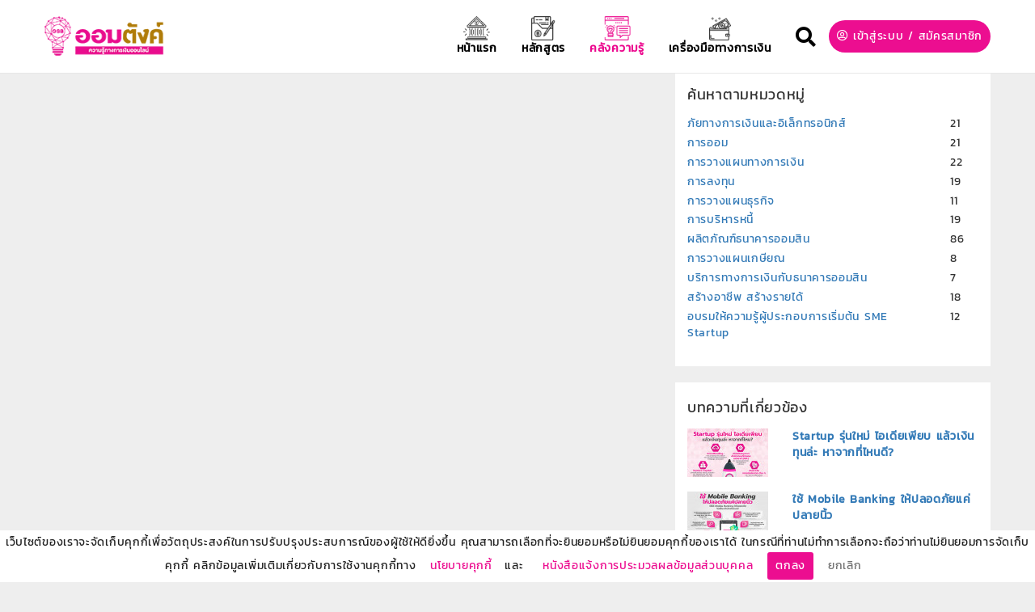

--- FILE ---
content_type: text/html; charset=UTF-8
request_url: https://oomtang.gsb.or.th/kms/kms_view/90
body_size: 9853
content:

<!DOCTYPE html>
<html lang="en">

<head>
    <meta charset="utf-8">
    <meta http-equiv="X-UA-Compatible" content="IE=edge">
    <meta name="viewport" content="width=device-width, initial-scale=1">
    <!-- The above 3 meta tags *must* come first in the head; any other head content must come *after* these tags -->

    <title> เงินฝากเผื่อเรียกพิเศษผู้สูงวัย | ความรู้ทางการเงินออนไลน์ GSB online Financial Literacy </title>
    <meta name="description" content="เงินฝากเผื่อเรียกพิเศษผู้สูงวัย เก็บเงินไว้ใช้จ่ายทั่วไป เพื่อความสะดวกคล่องตัว ...">
    <meta name="author" content="GSB OFL">
    <meta name="title" content="เงินฝากเผื่อเรียกพิเศษผู้สูงวัย | ความรู้ทางการเงินออนไลน์ GSB online Financial Literacy">

    <meta property="fb:app_id" content="614149185923251" />
    <meta property="og:url" content="https://oomtang.gsb.or.th/kms/kms_view/90" />
    <meta property="og:type" content="article" />
    <meta property="og:title" content="เงินฝากเผื่อเรียกพิเศษผู้สูงวัย | ความรู้ทางการเงินออนไลน์ GSB online Financial Literacy" />
    <meta property="og:description" content="เงินฝากเผื่อเรียกพิเศษผู้สูงวัย เก็บเงินไว้ใช้จ่ายทั่วไป เพื่อความสะดวกคล่องตัว ..." />
    <meta property="og:image" content="https://oomtang.gsb.or.th/file/main/kms/ebf7407aebc44dba77966ed476aa8e8a.jpg" />

    <meta property="twitter:title" content="เงินฝากเผื่อเรียกพิเศษผู้สูงวัย | ความรู้ทางการเงินออนไลน์ GSB online Financial Literacy ">
    <meta property="twitter:url" content="https://oomtang.gsb.or.th/kms/kms_view/90">
    <meta property="twitter:description" content=" เงินฝากเผื่อเรียกพิเศษผู้สูงวัย เก็บเงินไว้ใช้จ่ายทั่วไป เพื่อความสะดวกคล่องตัว ...">
    <meta property="twitter:image" content=" https://oomtang.gsb.or.th/file/main/kms/ebf7407aebc44dba77966ed476aa8e8a.jpg">



    <link rel="icon" href="https://oomtang.gsb.or.th/file/main/img/favicon.png" type="image/png" sizes="32x32">
    <link href="https://oomtang.gsb.or.th/assests/DataTables/datatables.min.css" rel="stylesheet">
    <link href="https://oomtang.gsb.or.th/assets/css/bootstrap.min.css" rel="stylesheet">
    <link href="https://oomtang.gsb.or.th/assets/css/bootstrap-utilities.min.css" rel="stylesheet">
    <link href="https://oomtang.gsb.or.th/assets/css/ofl-style.css?v=1768657589" rel="stylesheet">
    <link href="https://oomtang.gsb.or.th/assets/css/wisimo_style1.css?v=1768657589" rel="stylesheet">
    <link href="https://oomtang.gsb.or.th/assets/fontawesome-free-5-12/css/all.css" rel="stylesheet" type="text/css">
    <link href="https://oomtang.gsb.or.th/assets/font-awesome/css/font-awesome.min.css" rel="stylesheet" type="text/css">
    <link href="https://oomtang.gsb.or.th/assets/css/financial-style.css" rel="stylesheet">

            <link href="https://oomtang.gsb.or.th/assets/css/jquery.dataTables.min.css" rel="stylesheet">
    
    <link href="https://oomtang.gsb.or.th/assets/css/select2.min.css" rel="stylesheet" />
    <link href='https://oomtang.gsb.or.th/assets/css/googleFont.css' rel='stylesheet' type='text/css'>
    <link rel="stylesheet" href="https://oomtang.gsb.or.th/assets/oc2/jquery.orgchart.minV3.css">

    <script type="text/javascript" src="https://oomtang.gsb.or.th/assets/js/jquery/jquery-3.5.1.js"></script>

    <script type="text/javascript" src="https://oomtang.gsb.or.th/assets/jQueryUI/jquery-ui.js"></script>
    <link rel="stylesheet" href="https://oomtang.gsb.or.th/assets/jQueryUI/jquery-ui.css">

    <!-- Bootstrap Core JavaScript -->
    <script src="https://oomtang.gsb.or.th/assets/js/bootstrap.min.js"></script>


    <script src="https://oomtang.gsb.or.th/assets/tinymce/tinymce.min.js"></script>
    <link rel="stylesheet" href="https://oomtang.gsb.or.th/assets/css/fullcalendar.min.css">
    <!--    <script src="--><!--assets/js/moment.min.js"></script>-->
    <script src="https://oomtang.gsb.or.th/assets/js/moment-with-locales.js"></script>
    <script src="https://oomtang.gsb.or.th/assets/js/moment.min.js"></script>
    <script src="https://oomtang.gsb.or.th/assets/js/fullcalendar.min.js"></script>
    <script src="https://oomtang.gsb.or.th/assets/DataTables/datatables.min.js"></script>
            <script src="https://oomtang.gsb.or.th/assets/js/jquery.dataTables.min.js"></script>
    
    <script src="https://oomtang.gsb.or.th/assets/js/select2.min.js"></script>
    <script src="https://oomtang.gsb.or.th/assets/js/Chart.js"></script>

    <!-- VIDEO POPUP -->
    <script src="https://oomtang.gsb.or.th/assets/js/videopopup.js"></script>
    <script type="text/javascript" src="https://oomtang.gsb.or.th/assets/oc2/jquery.orgchart.min2.js"></script>
    <script type="text/javascript" src="https://oomtang.gsb.or.th/assets/oc/js/html2canvas.min.js"></script>

    <!-- form Validate -->
    <script type="text/javascript" src="https://oomtang.gsb.or.th/assets/validjs/myvalid4.js?t=1768657589"></script>
    <script src='https://oomtang.gsb.or.th/assets/js/0.9.0/jquery.mask.min.js'></script>

    <script src="https://oomtang.gsb.or.th/assets/js/sweetalert.js"></script>

    <script src="https://oomtang.gsb.or.th/assets/js/jquery.matchHeight.js"></script>

    <link rel="stylesheet" href="https://oomtang.gsb.or.th/assets/css/animate.css">
    <link rel="stylesheet" href="https://oomtang.gsb.or.th/assets/css/csshake.css">

    <link rel="stylesheet" href="https://oomtang.gsb.or.th/assets/toastr/toastr.css">
    <script src="https://oomtang.gsb.or.th/assets/toastr/toastr.min.js"></script>

    <link rel="stylesheet" href="https://oomtang.gsb.or.th/assets/jquery.cookiebar/jquery.cookiebar.css">
    <script src="https://oomtang.gsb.or.th/assets/jquery.cookiebar/jquery.cookiebar.js"></script>

    <!-- custom_func -->
    <script src="https://oomtang.gsb.or.th/assets/js/custom_func.js"></script>
    <script src="https://oomtang.gsb.or.th/assets/inputmask/jquery.inputmask.min.js"></script>

    <script src='https://www.google.com/recaptcha/api.js'></script>

    <script type="text/javascript">
        $(document).ready(function() {

            $.cookieBar({
                message: 'เว็บไซต์ของเราจะจัดเก็บคุกกี้เพื่อวัตถุประสงค์ในการปรับปรุงประสบการณ์ของผู้ใช้ให้ดียิ่งขึ้น คุณสามารถเลือกที่จะยินยอมหรือไม่ยินยอมคุกกี้ของเราได้ ในกรณีที่ท่านไม่ทำการเลือกจะถือว่าท่านไม่ยินยอมการจัดเก็บคุกกี้ คลิกข้อมูลเพิ่มเติมเกี่ยวกับการใช้งานคุกกี้ทาง<a style="color:#EC0E90;" target="_blank" href="https://www.gsb.or.th/other/policy-protection/">นโยบายคุกกี้</a> และ <a style="color:#EC0E90;" target="_blank" href="https://www.gsb.or.th/other/privacy-notice/">หนังสือแจ้งการประมวลผลข้อมูลส่วนบุคคล</a>',
                acceptButton: true,
                acceptText: 'ตกลง',
                declineButton: true,
                declineText: 'ยกเลิก',
                fixed: true,
                expireDays: 90,
                bottom: true,
                effect: 'slide',
                zindex: 999999,
            });
        });
    </script>

    <style>
        html {
            position: relative;
            min-height: 100%;
        }

        @font-face {
            font-family: 'Kanit';
            font-style: normal;
            font-weight: 400;
            src: url('https://oomtang.gsb.or.th/assets/css/fonts/Kanit/kanit-v5-thai_latin-regular.eot');
            /* IE9 Compat Modes */
            src: local('Kanit Regular'), local('Kanit-Regular'), url('https://oomtang.gsb.or.th/assets/css/fonts/Kanit/kanit-v5-thai_latin-regular.eot?#iefix') format('embedded-opentype'),
                /* IE6-IE8 */
                url('https://oomtang.gsb.or.th/assets/css/fonts/Kanit/kanit-v5-thai_latin-regular.woff2') format('woff2'),
                /* Super Modern Browsers */
                url('https://oomtang.gsb.or.th/assets/css/fonts/Kanit/kanit-v5-thai_latin-regular.woff') format('woff'),
                /* Modern Browsers */
                url('https://oomtang.gsb.or.th/assets/css/fonts/Kanit/kanit-v5-thai_latin-regular.ttf') format('truetype'),
                /* Safari, Android, iOS */
                url('https://oomtang.gsb.or.th/assets/css/fonts/Kanit/kanit-v5-thai_latin-regular.svg#Kanit') format('svg');
            /* Legacy iOS */
        }

        body {
            margin-bottom: 60px;
            font-family: "Kanit" !important;
            letter-spacing: 0.05em;
        }

        #icon-img {
            width: 85%;
        }

        .footer {
            position: absolute;
            bottom: 0;
            width: 100%;
            /* Set the fixed height of the footer here */
            min-height: 40px;
            padding-top: 10px;
            background-color: #efefef;
        }

        #closer_videopopup {
            position: absolute;
            display: table-cell;
            right: 2%;
            top: 2%;
            font-size: 32px;
            text-align: center;
            vertical-align: middle;
            padding: auto;
            cursor: default;
            background: none;
            border: none;
            color: #ffffff;
            z-index: 100004;
        }

        #pdf {
            position: absolute;
            display: table-cell;
            left: 2%;
            top: 2%;
            font-size: 18px;
            text-align: center;
            vertical-align: middle;
            padding: 2px 2px 2px 2px;
            cursor: default;
            background: transparent;
            border: 2px solid green;
            border-radius: 5px;
            color: green !important;
            z-index: 100004;
        }

        #apdf {
            color: green !important;
        }

        #opct {
            position: fixed;
            z-index: 100000;
            width: 100%;
            height: 100%;
            top: 0;
            left: 0;
            bottom: 0;
            right: 0;
            filter: alpha(opacity=90);
            -moz-opacity: 0.90;
            opacity: 0.9;
        }

        #videCont {
            position: relative;
            padding-bottom: 56.25%;
            /* 16:9 */
            padding-top: 25px;
            height: 0;
            margin: auto;
            max-width: 720px;
            height: 0;
            height: auto !important;
        }

        #vh1 {
            position: absolute;
            top: 15%;
            left: 0;
            width: 100%;
            opacity: 1 !important;
        }

        #video1 {
            cursor: pointer;
            cursor: hand;
        }

        .img-responsive {
            width: 45%;
        }

        @media screen and (max-width: 990px) {
            .img-responsive {
                width: 78%;
            }
        }

        @media screen and (max-width: 600px) {
            #icon-img {
                width: 50%;
            }

            .col-md-custom {
                padding-left: 5px;
                padding-right: 5px;
            }

            .navbar-brand {
                float: none;
            }
        }

        .img-responsive-hor {
            height: 100%;
        }

        .dropdown:hover .dropdown-menu {
            display: block;
        }

        .tox-promotion {
            display: none !important;
        }
    </style>

    <script>
        var LANG = 'thai';

        $(function() {
            /*change district*/
            $("#select_district").change(function() {
                $("#select_district_form").submit();
            });
            var alrtpw = '0';
            if (alrtpw == 1) {
                toastr.error("รหัสผ่านของคุณเก่าแล้ว เพื่อความปลอดภัย กรุณา <a href='https://oomtang.gsb.or.th/home/change_password'><strong><u>คลิกที่นี่</u></strong></a> เพื่อเปลี่ยนรหัสผ่าน", "", {
                    "closeButton": true,
                    "debug": false,
                    "newestOnTop": true,
                    "progressBar": false,
                    "positionClass": "toast-bottom-right",
                    "preventDuplicates": false,
                    "onclick": null,
                    "showDuration": "8000",
                    "hideDuration": "2000",
                    "timeOut": "5000",
                    "extendedTimeOut": "1000",
                    "showEasing": "swing",
                    "hideEasing": "linear",
                    "showMethod": "fadeIn",
                    "hideMethod": "fadeOut"
                });
            }
        });
    </script>
</head>


<body>
    <script>

$(document).ready(function(){
        
                
});

const setCookie =  (name, value, expireDays) => {
        
        let d = new Date();
        d.setTime(d.getTime() + (expireDays * 24 * 60 * 60 * 1000));
        let expires = "expires=" + d.toUTCString();
        document.cookie = name + "=" + value + ";" + expires + ";path=/";
        console.log('dsfsdf')
    
    }
    
    $("#modalPopupNew").on('hide.bs.modal', function(){
        console.log(12313)
        setCookie("modalShown", "true", 1);
  });
</script>


    
<!-- Modal -->
<div class="modal fade" id="modalPopupNew" tabindex="-1" role="dialog" aria-labelledby="myModalLabel">
  <div class="modal-dialog modal-lg" role="document">
    <div class="modal-content">
      <div class="modal-header">
        <h4 class="modal-title" id="myModalLabel">แจ้งปิดระบบเพื่อการโอนย้ายข้อมูล</h4>
       
      </div>
      <div class="modal-body">
        <img style="width:100%;" src="https://oomtang.gsb.or.th/file/main/img/Popup_OFL.jpg?t=1768657589">
      </div>
      <div class="modal-footer"> 
        <button type="button" class="btn btn-secondary" data-dismiss="modal" id="nextBtn">Close</button>
      </div>
    </div>
  </div>
</div>
    <section id="zone-header">
        <div style=";padding-top: 5px;padding-bottom: 5px;" id="wisimo-bootstrap-menu" class="navbar navbar-default navbar-fixed-top" role="navigation">
            <div class="container">
                <div class="row d-lg-flex d-md-flex align-items-lg-center align-items-md-center">
                    <div class="col-md-2 col-sm-3 col-md-custom">
                        <!-- Brand and toggle get grouped for better mobile display -->
                        <div class="navbar-header">
                            <button style="color:#000" type="button" class="navbar-toggle collapsed" data-toggle="collapse" data-target="#bs-example-navbar-collapse-1" aria-expanded="false">
                                <span class="sr-only">MENU</span>
                                <span class="icon-bar" style="color:#ccc;border:1px solid #000;"></span>
                                <span class="icon-bar" style="color:#ccc;border:1px solid #000;"></span>
                                <span class="icon-bar" style="color:#ccc;border:1px solid #000;"></span>
                            </button>
                            <a class="navbar-brand" href="https://oomtang.gsb.or.th/home/index/" style="padding: 0px">
                                                                <img id="icon-img" src="https://oomtang.gsb.or.th/file/main/img/Y0FOCcFHXt.png" class="img-responsive">
                            </a>
                        </div>
                    </div>

                    <div class="col-md-10 col-sm-9 col-md-custom">
                        <!-- Collect the nav links, forms, and other content for toggling -->
                        <div class="collapse navbar-collapse" id="bs-example-navbar-collapse-1">
                            
<ul class="nav navbar-nav navbar-right d-xl-flex align-items-xl-center">
    <li class='text-center text-bold ' ><a href='https://oomtang.gsb.or.th/home/index/'> <img class="img-icon-nav-menu" src=" https://oomtang.gsb.or.th/assets/img/menu-icon/icn-1home-2.png"><br/><span class="" >หน้าแรก </span></a></li><li class='text-center text-bold ' ><a href='https://oomtang.gsb.or.th/knowledge_catalog/catalog'> <img class="img-icon-nav-menu" src=" https://oomtang.gsb.or.th/assets/img/menu-icon/icn-2course-2.png"><br/>หลักสูตร</a></li><li class='text-center text-bold active'><a href='https://oomtang.gsb.or.th/kms/knowledge_management/'> <img class="img-icon-nav-menu" src=" https://oomtang.gsb.or.th/assets/img/menu-icon/icn-3tool-1.png"><br/>คลังความรู้ </a></li><li class='text-center text-bold '><a href='https://oomtang.gsb.or.th/financial/index'><img class="img-icon-nav-menu" src=" https://oomtang.gsb.or.th/assets/img/menu-icon/icn-4tool-2.png"><br/>เครื่องมือทางการเงิน</a></li><li> <a style="color: black; font-size: 25px;" href="#" class="nav-link active" onclick="focusSearch()" ><span class="hidden-xs"><i class="fa fa-search"></i></span><span class="hidden-sm hidden-md hidden-lg" style="font-size: 14px;">ค้นหา</span></a> </li><li><div class="nav-menu-login visible-sm visible-md visible-lg" id="user-name"><i class="far fa-user-circle"></i> <a class="nav-login-text-default" href="https://oomtang.gsb.or.th/home/sign_in?back_to=aHR0cHM6Ly9vb210YW5nLmdzYi5vci50aC9rbXMva21zX3ZpZXcvOTA="> เข้าสู่ระบบ</a> / <a class="nav-login-text-default" href="https://oomtang.gsb.or.th/home/register?back_to=aHR0cHM6Ly9vb210YW5nLmdzYi5vci50aC9rbXMva21zX3ZpZXcvOTA="> สมัครสมาชิก </a></div></li></ul>
<style>
    .btn-dashboard{
        margin: 10px !important;
        color: white !important;;
        background-color: #ec0d90 !important;;
        border-radius: 25px !important;;
    }

    .btn-dashboard:hover{
        color:#ec0d90 !important;
        background-color: white !important;;
        border: 1px solid #ec0d90 !important;;
    }


    .btn-dashboard:focus{
        color:#ec0d90 !important;
        background-color: white !important;;
        border: 1px solid #ec0d90 !important;;
    }

    .dropdown-menu > li > a:hover{
        background-image: unset !important;
    }
</style>
                        </div>
                        <!-- /.navbar-collapse -->
                        <div class="row hidden-sm hidden-md hidden-lg">
                            <div class="col-xs-12 text-center">
                                <div class="nav-menu-login " id="user-name"><i class="far fa-user-circle"></i> <a class="nav-login-text-default" href="https://oomtang.gsb.or.th/home/sign_in?back_to=aHR0cHM6Ly9vb210YW5nLmdzYi5vci50aC9rbXMva21zX3ZpZXcvOTA="> เข้าสู่ระบบ</a> / <a class="nav-login-text-default" href="https://oomtang.gsb.or.th/home/register?back_to=aHR0cHM6Ly9vb210YW5nLmdzYi5vci50aC9rbXMva21zX3ZpZXcvOTA="> สมัครสมาชิก </a></div>                            </div>
                        </div>
                    </div>
                </div> <!--  end class="row" -->
            </div><!-- /.container-fluid -->
        </div>
    </section>

            <script type="text/javascript">
            $(function() {
                $('#vidBox').VideoPopUp({
                    backgroundColor: "#17212a",
                    opener: "video1",
                    maxweight: "340",
                    idvideo: "vh1",
                    pausevideo: true
                });
            });
        </script>
    
    <div class="modal fade" id="modalSearch" tabindex="-1" role="dialog" aria-labelledby="exampleModalLabel" aria-hidden="true">
        <div class="modal-dialog" role="document">
            <div class="modal-content">
                <div class="modal-body">
                    <form style="text-align: center" id="form_search_modal" action="https://oomtang.gsb.or.th/home/search" method="post">
                        <input type="hidden" name="csrf_test_ci3" value="7d7de5f6bf93a4ea701261595799e155" />
                        <div class="row">
                            <div style="padding: 20px 0px" class="col-xs-10 col-md-10 col-md-offset-1">
                                <div class="col-xs-10">
                                    <input placeholder="คำสืบค้น" style="border-radius: 25px;" type="text" class="form-control" id="search_txt_modal" name="search_txt">

                                    <input type="hidden" name="search_type" value="all">
                                    <input type="hidden" name="search_from" value="home">
                                    <span style="display:none;" class="error_search_modal text-danger ofl-pd-top-1"></span>
                                </div>

                                <div class="col-xs-2">
                                    <input onclick="checkSearchModal('search_txt_modal', 'form_search_modal')" class="btn btn-gradient-white" type="button" value="ค้นหา">
                                </div>
                            </div>
                        </div>
                    </form>
                </div>
            </div>
        </div>
    </div>

    <div class="modal fade" id="addKnowledgeManagementModal" tabindex="-1" role="dialog" data-backdrop="static" data-keyboard="false" aria-labelledby="myModalLabel">
        <div class="modal-dialog modal-lg" role="document">
            <div class="modal-content">
                <div class="modal-header">
                    <button type="button" class="close" data-dismiss="modal" aria-label="Close"><span aria-hidden="true">&times;</span></button>
                    <h4 class="modal-title" id="myModalLabel">สร้างบทความ</h4>
                </div>
                <div class="modal-body" style="height: 700px; overflow-x: hidden; overflow-y: scroll;">
                    <div id="add_knowledge_management"></div>
                </div>
            </div>
        </div>
    </div>

    <div class="modal fade top-25" id="ModalLogin" tabindex="-1" role="dialog" aria-labelledby="myModalLabel">
        <div class="modal-dialog " role="document">
            <div class="modal-content">

                <div class="modal-body">
                    <div id="login_content"></div>
                </div>
            </div>
        </div>
    </div>

    <script>
        var IS_ALIVE = '0';

        $(document).ready(function() {
            $('#form_search_modal').keypress(function(e) {
                if (e.which == 13) {
                    e.preventDefault();
                    checkSearchModal('search_txt_modal', 'form_search_modal');
                }
            });
        });

        function checkSearchModal(id, form_id) {
            var search = $('#' + id).val();
            if (search.length < 3 && search != '') {
                $(".error_search_modal").css("display", "block");
                $('.error_search_modal').text('กรุณาระบุตัวอักษรตั้งแต่ 3 ตัวขึ้นไป');
                $('#' + id).focus();
            } else {
                $(".error_search_modal").css("display", "none");
                $("#" + form_id).submit();
            }
        }

        function focusSearch() {
            if ($(".search_form").length == 0) {
                $("#modalSearch").modal();
            } else {
                $('#search_txt').focus();
            }
        }

        $("#add_knowledge_management_modal").click(function() {
            $.ajax({
                type: "POST",
                url: "https://oomtang.gsb.or.th/kms/add_knowledge_management",
                data: {
                    'csrf_test_ci3': '7d7de5f6bf93a4ea701261595799e155',
                },
                success: function(data) {
                    $("#add_knowledge_management").html(data);
                }
            });
        });

        $('#addKnowledgeManagementModal').on('hide.bs.modal', function() {
            tinymce.remove();
        });
    </script>

    <style media="screen">
        #user-name a:hover {
            text-decoration: none;
        }

        #wisimo-bootstrap-menu.navbar-default .navbar-nav>li>a:hover,
        #wisimo-bootstrap-menu.navbar-default .navbar-nav>li>a:focus {
            color: #ec068d;
            background-color: rgba(255, 255, 255, 1);
        }

        #wisimo-bootstrap-menu.navbar-default .navbar-nav>.active>a,
        #wisimo-bootstrap-menu.navbar-default .navbar-nav>.active>a:hover,
        #wisimo-bootstrap-menu.navbar-default .navbar-nav>.active>a:focus {
            color: #ec068d;
            background-color: rgba(255, 255, 255, 1);
        }

        .btn-gradient-white {
            border-radius: 25px;
            border-color: #ec068b;
            background: white;
            color: #ec068b;
        }

        .btn-gradient-white:hover {
            background: linear-gradient(to right, #ec068b, #ef55b0);
            color: white !important;
        }

        .btn-gradient-search {
            border-radius: 25px;
            background: linear-gradient(to right, #b07c09, #f2d28b);
            color: white;
            padding: 6px 30px;
        }

        .btn-gradient-search:hover {
            border-radius: 25px;
            border-color: #b07c09;
            background: white;
            color: #b07c09;
            padding: 6px 30px;
        }

        /* sub menu */
        .dropup,
        .dropdown {
            position: relative;
        }

        .dropdown-toggle {
            *margin-bottom: -3px;
        }

        .dropdown-toggle:active,
        .open .dropdown-toggle {
            outline: 0;
        }

        .caret {
            display: inline-block;
            width: 0;
            height: 0;
            vertical-align: top;
            border-top: 4px solid #000000;
            border-right: 4px solid transparent;
            border-left: 4px solid transparent;
            content: "";
        }

        .dropdown .caret {
            margin-top: 8px;
            margin-left: 2px;
        }

        .dropdown-menu {
            position: absolute;
            top: 100%;
            left: 0;
            z-index: 1000;
            display: none;
            float: left;
            min-width: 160px;
            padding: 5px 0;
            margin: 2px 0 0;
            list-style: none;
            background-color: #ffffff;
            border: 1px solid #ccc;
            border: 1px solid rgba(0, 0, 0, 0.2);
            *border-right-width: 2px;
            *border-bottom-width: 2px;
            -webkit-border-radius: 6px;
            -moz-border-radius: 6px;
            border-radius: 6px;
            -webkit-box-shadow: 0 5px 10px rgba(0, 0, 0, 0.2);
            -moz-box-shadow: 0 5px 10px rgba(0, 0, 0, 0.2);
            box-shadow: 0 5px 10px rgba(0, 0, 0, 0.2);
            -webkit-background-clip: padding-box;
            -moz-background-clip: padding;
            background-clip: padding-box;
        }

        .dropdown-menu.pull-right {
            right: 0;
            left: auto;
        }

        .dropdown-menu .divider {
            *width: 100%;
            height: 1px;
            margin: 9px 1px;
            *margin: -5px 0 5px;
            overflow: hidden;
            background-color: #e5e5e5;
            border-bottom: 1px solid #ffffff;
        }

        .dropdown-menu>li>a {
            display: block;
            padding: 3px 20px;
            clear: both;
            font-weight: normal;
            line-height: 20px;
            color: #333333;
            white-space: nowrap;
        }

        .dropdown-menu>li>a:hover,
        .dropdown-menu>li>a:focus,
        .dropdown-submenu:hover>a,
        .dropdown-submenu:focus>a {
            color: #ffffff;
            text-decoration: none;
            background-color: #0081c2;
            background-image: -moz-linear-gradient(top, #0088cc, #0077b3);
            background-image: -webkit-gradient(linear, 0 0, 0 100%, from(#0088cc), to(#0077b3));
            background-image: -webkit-linear-gradient(top, #0088cc, #0077b3);
            background-image: -o-linear-gradient(top, #0088cc, #0077b3);
            background-image: linear-gradient(to bottom, #0088cc, #0077b3);
            background-repeat: repeat-x;
            filter: progid:DXImageTransform.Microsoft.gradient(startColorstr='#ff0088cc', endColorstr='#ff0077b3', GradientType=0);
        }

        .dropdown-menu>.active>a,
        .dropdown-menu>.active>a:hover,
        .dropdown-menu>.active>a:focus {
            color: #ffffff;
            text-decoration: none;
            background-color: #0081c2;
            background-image: -moz-linear-gradient(top, #0088cc, #0077b3);
            background-image: -webkit-gradient(linear, 0 0, 0 100%, from(#0088cc), to(#0077b3));
            background-image: -webkit-linear-gradient(top, #0088cc, #0077b3);
            background-image: -o-linear-gradient(top, #0088cc, #0077b3);
            background-image: linear-gradient(to bottom, #0088cc, #0077b3);
            background-repeat: repeat-x;
            outline: 0;
            filter: progid:DXImageTransform.Microsoft.gradient(startColorstr='#ff0088cc', endColorstr='#ff0077b3', GradientType=0);
        }

        .dropdown-menu>.disabled>a,
        .dropdown-menu>.disabled>a:hover,
        .dropdown-menu>.disabled>a:focus {
            color: #999999;
        }

        .dropdown-menu>.disabled>a:hover,
        .dropdown-menu>.disabled>a:focus {
            text-decoration: none;
            cursor: default;
            background-color: transparent;
            background-image: none;
            filter: progid:DXImageTransform.Microsoft.gradient(enabled=false);
        }

        .open {
            *z-index: 1000;
        }

        .open>.dropdown-menu {
            display: block;
        }

        .dropdown-backdrop {
            position: fixed;
            top: 0;
            right: 0;
            bottom: 0;
            left: 0;
            z-index: 990;
        }

        .pull-right>.dropdown-menu {
            right: 0;
            left: auto;
        }

        .dropup .caret,
        .navbar-fixed-bottom .dropdown .caret {
            border-top: 0;
            border-bottom: 4px solid #000000;
            content: "";
        }

        .dropup .dropdown-menu,
        .navbar-fixed-bottom .dropdown .dropdown-menu {
            top: auto;
            bottom: 100%;
            margin-bottom: 1px;
        }

        .dropdown-submenu {
            position: relative;
        }

        .dropdown-submenu>.dropdown-menu {
            top: 0;
            left: 100%;
            margin-top: -6px;
            margin-left: -1px;
            -webkit-border-radius: 0 6px 6px 6px;
            -moz-border-radius: 0 6px 6px 6px;
            border-radius: 0 6px 6px 6px;
        }

        .dropdown-submenu:hover>.dropdown-menu {
            /*color:red;*/
            /*display: block;*/
        }

        .dropup .dropdown-submenu>.dropdown-menu {
            top: auto;
            bottom: 0;
            margin-top: 0;
            margin-bottom: -2px;
            -webkit-border-radius: 5px 5px 5px 0;
            -moz-border-radius: 5px 5px 5px 0;
            border-radius: 5px 5px 5px 0;
        }

        .dropdown-submenu>a:after {
            display: block;
            float: right;
            width: 0;
            height: 0;
            margin-top: 5px;
            margin-right: -10px;
            border-color: transparent;
            border-left-color: #cccccc;
            border-style: solid;
            border-width: 5px 0 5px 5px;
            content: " ";
        }

        .dropdown-submenu:hover>a:after {
            border-left-color: #ffffff;
        }

        .dropdown-submenu.pull-left {
            float: none;
        }

        .dropdown-submenu.pull-leftt>.dropdown-menu {
            left: -99%;
            margin-left: 10px;
            -webkit-border-radius: 6px 0 6px 6px;
            -moz-border-radius: 6px 0 6px 6px;
            border-radius: 6px 0 6px 6px;
        }

        .dropdown .dropdown-menu .nav-header {
            padding-right: 20px;
            padding-left: 20px;
        }

        a.notification {
            position: relative;
            display: block;
            text-decoration: none;
        }

        .noti_num {
            position: absolute;
            right: 7px;
            top: 10px;
            color: white;
            font-size: 10px;
            background-color: red;
            border-radius: 50%;
            width: 18px;
            height: 18px;
            text-align: center;
        }
    </style>

    <style media="screen">
        .btn-gradient {
            border-radius: 25px;
            background: linear-gradient(to right, #ec068b, #ef55b0);
            color: white;
            padding: 8px 35px;
        }

        .btn-gradient:hover {
            border-color: #ec068b;
            background: white;
            color: #ec068b;
        }

        .form-rounded {
            border-radius: 3rem;
        }

        /*.select2-container--default .select2-selection--single*/
        /*{*/
        /*    border-radius: 4rem;*/
        /*    padding: 4px;*/
        /*    height: 40px;*/

        /*}*/

        /*.select2-container--default .select2-selection--multiple*/
        /*{*/
        /*    padding: 10px;*/
        /*    border-radius: 4rem;*/
        /*}*/
    </style><link rel="stylesheet" href="https://oomtang.gsb.or.th/assets/fontawesome-free/css/all.css" >
<!--<script type="text/javascript" src="https://player.wowza.com/player/latest/wowzaplayer.min.js"></script>-->


<section class="ofl-mg-top-7">

</section>
<div class="container">
    <div style="background-color:#eee;"  class="row">
        <div class="col-md-8">
            <div id="kms_view" class="kms_blog"></div>

        </div>

        <div class="col-md-4">
            <div class="row">

                <!-- KMS Category Widget -->
                <div class="col-md-12 ofl-bg-white ofl-mg-bottom-5 ofl-pd-bottom-7">
                    <h4 class="ofl-pd-bottom-2 ofl-pd-top-2">ค้นหาตามหมวดหมู่</h4><div class="row"><div class="col-md-10 ofl-pd-bottom-1"><a href="javascript:void(0)" data-id="11" class="widget_cat">ภัยทางการเงินและอิเล็กทรอนิกส์</a></div><div class="col-md-2">21</div><div class="col-md-10 ofl-pd-bottom-1"><a href="javascript:void(0)" data-id="12" class="widget_cat">การออม</a></div><div class="col-md-2">21</div><div class="col-md-10 ofl-pd-bottom-1"><a href="javascript:void(0)" data-id="13" class="widget_cat">การวางแผนทางการเงิน</a></div><div class="col-md-2">22</div><div class="col-md-10 ofl-pd-bottom-1"><a href="javascript:void(0)" data-id="16" class="widget_cat">การลงทุน</a></div><div class="col-md-2">19</div><div class="col-md-10 ofl-pd-bottom-1"><a href="javascript:void(0)" data-id="14" class="widget_cat">การวางแผนธุรกิจ</a></div><div class="col-md-2">11</div><div class="col-md-10 ofl-pd-bottom-1"><a href="javascript:void(0)" data-id="17" class="widget_cat">การบริหารหนี้</a></div><div class="col-md-2">19</div><div class="col-md-10 ofl-pd-bottom-1"><a href="javascript:void(0)" data-id="21" class="widget_cat">ผลิตภัณฑ์ธนาคารออมสิน</a></div><div class="col-md-2">86</div><div class="col-md-10 ofl-pd-bottom-1"><a href="javascript:void(0)" data-id="19" class="widget_cat">การวางแผนเกษียณ</a></div><div class="col-md-2">8</div><div class="col-md-10 ofl-pd-bottom-1"><a href="javascript:void(0)" data-id="20" class="widget_cat">บริการทางการเงินกับธนาคารออมสิน</a></div><div class="col-md-2">7</div><div class="col-md-10 ofl-pd-bottom-1"><a href="javascript:void(0)" data-id="33" class="widget_cat">สร้างอาชีพ สร้างรายได้</a></div><div class="col-md-2">18</div><div class="col-md-10 ofl-pd-bottom-1"><a href="javascript:void(0)" data-id="34" class="widget_cat">อบรมให้ความรู้ผู้ประกอบการเริ่มต้น SME Startup</a></div><div class="col-md-2">12</div></div>
                </div>
                <!-- KMS Category Widget -->

                <div class="col-md-12 ofl-bg-white ofl-pd-top-3 ">

                    <h4 class="ofl-pd-bottom-2">บทความที่เกี่ยวข้อง</h4>



                                            <div class="row ofl-pd-bottom-5">
                                <div class="col-md-4">
                                    <img src='https://oomtang.gsb.or.th/file/main/kms/_small/b87c73729671a4ba080af154221e35c4.jpg' class='img-responsive-custom cc-crop-thumb-widget'>                                </div>

                                <div class="col-md-8">
                                    <a href='https://oomtang.gsb.or.th/kms/kms_view/50' class="news_link">
                                        <p><b>Startup รุ่นใหม่ ไอเดียเพียบ แล้วเงินทุนล่ะ หาจากที่ไหนดี?</b></p>
                                    </a>
                                </div>
                    </div>
                                                    <div class="row ofl-pd-bottom-5">
                                <div class="col-md-4">
                                    <img src='https://oomtang.gsb.or.th/file/main/kms/_small/52d9ebbc95cc2fcdbda17a17d6dd4bdc.jpg' class='img-responsive-custom cc-crop-thumb-widget'>                                </div>

                                <div class="col-md-8">
                                    <a href='https://oomtang.gsb.or.th/kms/kms_view/21' class="news_link">
                                        <p><b>ใช้ Mobile Banking ให้ปลอดภัยแค่ปลายนิ้ว</b></p>
                                    </a>
                                </div>
                    </div>
                                                    <div class="row ofl-pd-bottom-5">
                                <div class="col-md-4">
                                    <img src='https://oomtang.gsb.or.th/file/main/kms/_small/f479b1fd85ac4240da40a3c7c735d342.jpg' class='img-responsive-custom cc-crop-thumb-widget'>                                </div>

                                <div class="col-md-8">
                                    <a href='https://oomtang.gsb.or.th/kms/kms_view/284' class="news_link">
                                        <p><b>4 ชีวิต 4 สไตล์ เลือกวางแผนชีวิตเกษียณแบบไหน ให้เหมาะสมกับตัวเรา</b></p>
                                    </a>
                                </div>
                    </div>
                                                    <div class="row ofl-pd-bottom-5">
                                <div class="col-md-4">
                                    <img src='https://oomtang.gsb.or.th/file/main/kms/_small/23a5b5248c71ff84a0d6157987224f53.jpg#ff64b6d595dc8b882e2999fcd21520ed.jpg' class='img-responsive-custom cc-crop-thumb-widget'>                                </div>

                                <div class="col-md-8">
                                    <a href='https://oomtang.gsb.or.th/kms/kms_view/271' class="news_link">
                                        <p><b>สานฝันชีวิตใหม่ให้ชุมชนด้วยแนวทางการทำธุรกิจชุมชนอย่างยั่งยืน</b></p>
                                    </a>
                                </div>
                    </div>
                                                    <div class="row ofl-pd-bottom-5">
                                <div class="col-md-4">
                                    <img src='https://oomtang.gsb.or.th/file/main/kms/_small/e72b9654756d655db6358b6572b286f5.jpg' class='img-responsive-custom cc-crop-thumb-widget'>                                </div>

                                <div class="col-md-8">
                                    <a href='https://oomtang.gsb.or.th/kms/kms_view/331' class="news_link">
                                        <p><b>หมูแผ่น ปลดหนี้</b></p>
                                    </a>
                                </div>
                    </div>
                                <div class="row"><div class="col-md-12 text-center"><a href="https://oomtang.gsb.or.th/kms/knowledge_management"><small>ดูเพิ่มเติม&raquo;</small></a></div></div>


                </div>
            </div>

        </div>

    </div>
</div>

<style type="text/css">
    #vid_cont {
        position: relative;
        padding-bottom: 56.25%; /* 16:9 */
        padding-top: 25px;
        height: 0;
        margin: auto;
        max-width: 720px;
        height: 0;
        height: auto !important;
    }

    .display-flex {
        display: flex;
        flex-flow: row wrap;
    }

    .nav-tabs>li.active>a, .nav-tabs>li.active>a:focus, .nav-tabs>li>a:hover, .nav-tabs>li.active>a:hover {
        color: #ec068b;
    }

    .nav-tabs>li>a {
        color: white;
    }

    .km_blog {
        background-color: white;
        padding: 20px;
        margin: 20px;
    }

    .catalog {
        /* position: absolute;
        bottom: 10px;
        width: 100%; */
        padding: 5px 10px;
        color: white;
        background-color: #696969;
        opacity: 0.9;
    }

    .img_bg {
        height: 150px;
        background-size: cover;
    }

    .view_more {
        padding: 10px 10px 0px 10px;
        margin: 10px 10px 0px 10px;
    }

    .kms_blog {
        /*background-color: white;*/

        /*padding: 20px;*/
        padding-left:20px;
        padding-right:20px;

    }

    body{
        background-color:#eee;
    }

    @media (max-width:600px) {
        .kms_blog img{
            width:100%;
        }
    }
    


</style>

<script type="text/javascript">

    var id = "90";
    $.ajax({
        type:"POST",
        url:"https://oomtang.gsb.or.th/kms/comment",
        data:{
            'csrf_test_ci3' : '7d7de5f6bf93a4ea701261595799e155',
            id: id,
            from: 'kms_view'
        },
        success:function(data){
            $("#kms_view").html(data);
        }
    });

    $(".widget_cat").click(function() {

        var widget_cat = $(this).attr('data-id');
        filter(widget_cat,0, 'category')
    });

    $(".tag_btn").click(function() {

        var tag_id = $(this).attr('data-id');
        var cat_id = 0;
      
        filter(tag_id,0, 'tag')
    });

    $(".sub_widget_cat").click(function() {

        var widget_cat = $(this).attr('data-cat-id');
        var sub_widget_cat = $(this).attr('data-id');
        filter(widget_cat,sub_widget_cat, 'category')
    });
    function filter(filter_id, sub_cat,type) {
        location.href = 'https://oomtang.gsb.or.th/kms/list/'+type+'/'+filter_id+'/'+sub_cat+'';
    }



    function filterOlder(filter_id, type) {
        var tag = null;
        var cat = null;
        var sub_cat = null;
        var user = null;
        var style = null;

        if(type == 1) {
            cat = filter_id;
            sub_cat = 0;
            tag = 0;
            user = 0;
        } else if(type == 2) {
            var tag = filter_id;
            cat = 0;
            sub_cat = 0;
            user = 0;
        } else if(type == 3) {
            var sub_cat = filter_id;
        }

        tag = (tag) ? tag : '0';
        cat = (cat) ? cat : '0';
        sub_cat = (sub_cat) ? sub_cat : '0';
        user = (user) ? user : '0';

        location.href = "https://oomtang.gsb.or.th/kms/knowledge_management/" + style +"/" + cat + "/" + tag + "/" + sub_cat + "/" + user;
    }

</script></div>

	<div class="footer" style="background-color: #292929; ">
		<div class="container">

			<div class="container" style="text-align: center; color: white;font-size: 12px;">
                <div class="col-md-9">
                    สงวนลิขสิทธิ์ © ธนาคารออมสิน : 2020 | <a href="https://www.gsb.or.th/%e0%b8%99%e0%b9%82%e0%b8%a2%e0%b8%9a%e0%b8%b2%e0%b8%a2%e0%b8%81%e0%b8%b2%e0%b8%a3%e0%b8%84%e0%b8%b8%e0%b9%89%e0%b8%a1%e0%b8%84%e0%b8%a3%e0%b8%ad%e0%b8%87%e0%b8%82%e0%b9%89%e0%b8%ad%e0%b8%a1%e0%b8%b9/" target="_blank">นโยบายการคุ้มครองข้อมูลส่วนบุคคล และมาตรการรักษาความมั่นคงปลอดภัย</a>                </div>
                <div class="col-md-3 text-right">
<!--                    <a href="--><!--home/about">Open Source Declaration</a>-->
                </div>
			</div>
		</div>
	</div>

<button class="btn" onclick="topFunction()" id="btnBacktoTop" title="Go to top" style="display: block;"><i class="fas fa-arrow-circle-up"></i></button>

</body>
</html>


<script>

    //Get the button
    var btnBacktoTop = document.getElementById("btnBacktoTop");

    // When the user scrolls down 20px from the top of the document, show the button
    window.onscroll = function() {scrollFunction()};

    function scrollFunction() {
        if(btnBacktoTop){
            if (document.body.scrollTop > 20 || document.documentElement.scrollTop > 20) {
            btnBacktoTop.style.display = "block";
        } else {
            btnBacktoTop.style.display = "none";
        }
        }
        
    }

    // When the user clicks on the button, scroll to the top of the document
    function topFunction() {
        document.body.scrollTop = 0;
        document.documentElement.scrollTop = 0;
    }
</script>

--- FILE ---
content_type: text/css
request_url: https://oomtang.gsb.or.th/assets/css/ofl-style.css?v=1768657589
body_size: 5967
content:
*,
*:focus,
*:hover {
  outline: none !important;
}

/* #slider_image{
    margin-top:5%;
} */

body {
  background-color: #fff;
}
.ofl-bg-gray-v1 {
  background-color: #eee;
}

.ofl-main-bg-crr {
  background-color: #ec0e90;
  color: #fff;
}

.fin-border-check {
  border: 2px dashed #ec0e90;
  padding: 1rem;
  border-radius: 20px;
}

.ofl-bg-df {
  background-color: #efefef;
}

.ofl-mg-top {
  margin-top: 4%;
}
.text-bold {
  font-weight: bold;
}
.text-white {
  color: #fff !important;
}
.bg-active-gc-course {
  background-color: #53b834 !important;
  color: #fff !important;
}

.breadcrumb {
  background-color: #fff;
  color: #ec0e90;
}
.ofl-progress-bar {
  background: linear-gradient(to right, #ec0e90, #ec0e90);
}

.top-25 {
  top: 25%;
}

.ofl-mg-top-1 {
  margin-top: 1%;
}
.ofl-mg-top-2 {
  margin-top: 2%;
}
.ofl-mg-top-3 {
  margin-top: 3%;
}
.ofl-mg-top-4 {
  margin-top: 4%;
}

.ofl-mg-top-5 {
  margin-top: 5%;
}
.ofl-mg-top-7 {
  margin-top: 7%;
}

.ofl-mg-bottom-1 {
  margin-bottom: 1%;
}
.ofl-mg-bottom-2 {
  margin-bottom: 2%;
}
.ofl-mg-bottom-3 {
  margin-bottom: 3%;
}
.ofl-mg-bottom-4 {
  margin-bottom: 4%;
}

.ofl-mg-bottom-5 {
  margin-bottom: 5%;
}

.ofl-pd-top-1 {
  padding-top: 1%;
}
.ofl-pd-top-2 {
  padding-top: 2%;
}

.ofl-pd-top-3 {
  padding-top: 3%;
}
.ofl-pd-top-4 {
  padding-top: 4%;
}
.ofl-pd-top-5 {
  padding-top: 5%;
}

.profile-border-right {
  border-right: 1px solid #efefef;
  padding-left: 4%;
}
.last-profile-border-right {
  padding-left: 4%;
}

.view-course-border-right {
  border-right: 1px solid #efefef;
  padding-left: 1%;
}
.last-view-course-border-right {
  padding-left: 1%;
}

.ofl-pd-bottom-1 {
  padding-bottom: 1%;
}
.ofl-pd-bottom-2 {
  padding-bottom: 2%;
}
.ofl-pd-bottom-3 {
  padding-bottom: 3%;
}
.ofl-pd-bottom-4 {
  padding-bottom: 4%;
}
.ofl-pd-bottom-5 {
  padding-bottom: 5%;
}
.ofl-pd-bottom-6 {
  padding-bottom: 6%;
}
.ofl-pd-bottom-7 {
  padding-bottom: 7%;
}
.ofl-pd-bottom-8 {
  padding-bottom: 8%;
}

.ofl-pd-default-1 {
  padding: 1%;
}
.ofl-pd-default-2 {
  padding: 2%;
}
.ofl-pd-default-3 {
  padding: 3%;
}
.ofl-pd-default-4 {
  padding: 4%;
}
.ofl-pd-default-5 {
  padding: 5%;
}
.ofl-pd-default-6 {
  padding: 6%;
}
.ofl-pd-default-7 {
  padding: 7%;
}
.ofl-pd-default-8 {
  padding: 8%;
}
.ofl-pd-default-9 {
  padding: 9%;
}
.ofl-pd-default-10 {
  padding: 10%;
}

.ofl-pdl-default-1 {
  padding-left: 1%;
}
.ofl-pdl-default-2 {
  padding-left: 2%;
}
.ofl-pdl-default-3 {
  padding-left: 3%;
}
.ofl-pdl-default-4 {
  padding-left: 4%;
}
.ofl-pdl-default-5 {
  padding-left: 5%;
}

#fixed_btn_add_kms {
  z-index: 1000;
  position: fixed;
  bottom: 70px;
  right: 0px;
}

.widget-profile {
  padding: 15px;
  background-color: #ec0e90;
  text-align: center;
}
.title-course {
  font-size: 1.8rem;
  font-weight: bold;
}

.rp-th-bg-gray {
  background-color: #efefef;
}

.rp-th-bg-cr {
  background-color: #292929;
  color: #fff;
}

.border-detail-default {
  border: 1px solid #efefef;
  padding: 1%;
}
.border-top-profile {
  border: 1px solid #efefef;
  padding: 4%;
}
.border-detail-profile {
  border: 1px solid #efefef;
  padding: 2%;
}
.tb-verticle-middle {
  vertical-align: middle !important;
}
.fixed-btn-custom-ofl {
  font-size: 2.3rem;
  color: #fff;
  background-color: #ec0e90;
  border-color: #ec0e90;

  border-top-left-radius: 15px;
  border-bottom-left-radius: 15px;
  /* padding-left: 6%;
    padding-right: 6%; */
  box-shadow: 0 4px 8px 0 rgba(0, 0, 0, 0.2), 0 6px 20px 0 rgba(0, 0, 0, 0.19);

  padding-right: 5px;
  padding-top: 5px;
  padding-bottom: 5px;
  padding-left: 5px;
  -moz-transition: padding-right 0.3s ease-in;
  -o-transition: padding-right 0.3s ease-in;
  -webkit-transition: padding-right 0.3s ease-in;
  transition: padding-right 0.3s ease-in;
}

.fixed-btn-custom-ofl:hover,
.fixed-btn-custom-ofl:focus {
  color: #fff;
  padding-right: 25px;
  padding-top: 5px;
  padding-bottom: 5px;
  padding-left: 5px;
}
.tooltip > .tooltip-inner {
  background-color: #ec0e90;
}

/*
      Error styles for single error elements. Bootstrap allows error on control-group only
    */

.has-error.help-block,
.has-error.control-label,
.has-error.radio,
.has-error.checkbox,
.has-error.radio-inline,
.has-error.checkbox-inline,
.has-error.radio label,
.has-error.checkbox label,
.has-error.radio-inline label,
.has-error.checkbox-inline label {
  color: #cc0000;
}
.has-error.form-control {
  border-color: #cc0000;
  -webkit-box-shadow: inset 0 1px 1px rgba(0, 0, 0, 0.075);
  box-shadow: inset 0 1px 1px rgba(0, 0, 0, 0.075);
}
.has-error.form-control:focus {
  border-color: #990000;
  -webkit-box-shadow: inset 0 1px 1px rgba(0, 0, 0, 0.075), 0 0 6px #ff3333;
  box-shadow: inset 0 1px 1px rgba(0, 0, 0, 0.075), 0 0 6px #ff3333;
}
.has-error.input-group-addon {
  color: #cc0000;
  border-color: #cc0000;
  background-color: #fff5cc;
}
.has-error.form-control-feedback {
  color: #cc0000;
}

.nav-menu-profile {
  /* margin-top: 12px; */
  padding: 10px;
  border: 0px solid transparent;
  border-radius: 20px;
  background: #ec0e90;
  color: #fff;
}
.nav-menu-login {
  /* margin-top: 9px; */
  padding: 10px;
  border: 0px solid transparent;
  border-radius: 20px;
  background: #ec0e90;
  color: #fff;
}
a.nav-login-text-default,
.nav-login-text-default:hover {
  color: #fff;
}

a.view-monthly-transaction,
.view-monthly-transaction:hover {
  color: #292929;
  text-decoration: none;
}

.form-control-custom-tools {
  font-size: 2.5rem;
  height: auto;
  border-radius: 0;
  margin-bottom: 1.5%;
  text-align: right;
}
.home-text-header {
  font-weight: bold;
  font-size: 1.8rem;
}
.img-icon-header-home {
  width: 30px;
}
.img-icon-nav-menu {
  height: 30px;
}

.active-home-text {
  background-color: #ec0e90;
  border-radius: 15px;
  color: #fff;
}
.img-icon-course-recommanded {
  width: 50px;
}

.form-control-custom-search {
  height: auto;
  border-radius: 0;
  margin-bottom: 1.5%;
  background: #efefef;
}

.form-control-custom-tools-user {
  border-radius: 0;
  margin-bottom: 1.5%;
  font-size: 1.8rem;
  background-color: #fff !important;
}

.edit-profile-label {
  font-size: 1.6rem;
  font-weight: normal;
}
.text-title-step {
  font-weight: 700;
}

#custom-handle {
  width: 3.5em;
  height: 2.5em;
  margin-top: -0.8em;
  text-align: center;
  line-height: 1.6em;
}
.cal-result-font-size {
  font-size: 1.8rem;
}
.cal-btn {
  font-size: 1.8rem;
}

.line-thru {
  display: block;
  font-size: 0.875em;
  margin-bottom: 1em;
  position: relative;
  text-align: center;
  width: 100%;
  z-index: 1;
}
.line-thru:before {
  width: 40px;
  height: 10px;
  background-color: #fff;
  content: "";
  margin: -5px 0 0 -20px;
  left: 50%;
  position: absolute;
  top: 50%;
  z-index: -1;
}
.line-thru:after {
  border-bottom: 1px solid #dfe0e6;
  content: "";
  display: block;
  position: absolute;
  top: 49%;
  width: 100%;
  z-index: -2;
}
.ppp::after {
  content: "";
  position: absolute;
  left: 0;
  display: inline-block;
  height: 1em;
  width: 100%;
  border-bottom: 1px solid;
  margin-top: 5px;
}

.success {
  border-color: #4caf50;
  color: green;
}

.no-padding {
  padding: 0;
}
.bg-cc-rr {
  background-color: #fff;
  border-radius: 35px;
  padding: 5%;
}
.bg-cc-question {
  background-color: #fff;
  border-radius: 35px;
  padding: 3%;
}
.bg-cc-question-result {
  background-color: #fff;
  padding: 3%;
}

.bg-cc-rr-gray {
  background-color: #efefef;
  border-radius: 35px;
  padding: 2%;
}
.lb-t-m {
  color: #fff;
  background-color: #292929;
  border-color: #292929;
  border-radius: 15px !important;
  padding: 0.8rem;
  padding-left: 5rem;
  padding-right: 5rem;
}
.bg-result-retire {
  background-color: #ec0e90;
  border-radius: 50px;
  padding: 5%;
}

.bg-result-step {
  background-color: #ec0e90;
  border-radius: 40px;
  padding: 3%;
}

.bg-result-step-summary {
  background-color: #ec0e90;
  border-radius: 20px;
  padding: 1%;
}

#detail_grade {
  font-weight: bold;
}

.step-header-result {
  color: yellow;
  font-weight: bold;
  line-height: normal;
}
.step-subheader-result {
  color: #fff;
  line-height: normal;
}

.bg-result-register {
  background-color: #ec0e90;
  border-radius: 50px;
  padding: 5%;
}

.km_category_widget {
  background-color: white;
  margin: 10px;
}

.ofl-default-text-mute-color {
  color: #565656;
}

.label-size-title {
  /* font-size: 1.5rem; */
  font-weight: 700;
}
.label-size-text {
  font-weight: normal;
  font-size: 1.6rem;
}
.h5-fin {
  font-size: 1.8rem;
}

.label-size-text-result {
  font-weight: normal;
  color: #fff;
  font-size: 1.7rem;
}

.input-group-addon-custom {
  width: 1%;
  padding: 6px 12px;
  font-size: 1.7rem;
  font-weight: 400;
  line-height: 1;
  color: #fff;
  text-align: center;
  display: table-cell;
  white-space: nowrap;
  vertical-align: middle;
  border-radius: 4px;
}
.s-icon-l,
a.s-icon-l,
a.s-icon-l:hover,
a.s-icon-l:active {
  text-decoration-line: none;
  color: #696969;
}
.txt-comment-title,
a.txt-comment-title:hover,
a.txt-comment-title:active {
  color: #424950;
  text-decoration-line: none;
}

.vh-50 {
  height: 50vh !important;
}
.vh-70 {
  height: 70vh !important;
}

.txt-name-comment-owner,
a.txt-name-comment-owner:hover,
a.txt-name-comment-owner:active {
  color: #fff;
  background-color: #ec0e90;
  border-color: #ec0e90;
  border-radius: 15px !important;
  padding: 0.2rem;
  padding-left: 1%;
  padding-right: 1%;
}

.btn-facebook {
  color: #3b5998;
  background-color: transparent;
  border: 2px solid #3b5998;
  border-radius: 20px !important;
}

.btn-facebook:hover,
.btn-facebook:active,
.btn-facebook:focus {
  color: #292929;
}

.btn-google {
  color: #db4437;
  background-color: transparent;
  border: 2px solid #db4437;
  border-radius: 20px !important;
}
.btn-google:hover,
.btn-google:active,
.btn-google:focus {
  color: #292929;
}

.txt-name-comment-reply,
a.txt-name-comment-reply:hover,
a.txt-name-comment-reply:active {
  color: #424950;
  text-decoration-line: none;
}

a.s-icon-l:hover,
a.s-icon-l:active {
  text-decoration-line: none;
  color: #696969;
}

.col-centered {
  float: none;
  margin: 0 auto;
}

.img-responsive-custom {
  width: 100%;
}

.img-responsive-custom-financial {
  width: 70%;
}

.cc-crop-thumb {
  object-fit: cover;
  /* object-position: 0 0; */
  height: 180px;
}

.share-thumb-img {
  width: 48px;
  height: 48px;
  cursor: pointer;
}
#shareModal {
  top: 25%;
}

.cc-crop-thumb {
  object-fit: cover;
  /* object-position: 0 0; */
  height: 180px;
}

.cc-crop-thumb-widget {
  object-fit: cover;
  object-position: 0 0;
  height: 60px;
}

.space-100-custom-feature-course {
  padding-top: 6.5%;
}

.space-100-custom {
  padding-top: 6.5%;
  padding-bottom: 1%;
}

.space-300-custom {
  padding-top: 16%;
  padding-bottom: 5%;
}

.space-2-custom {
  padding-top: 2%;
  padding-bottom: 2%;
}

.ofl-default-text-color {
  color: #292929;
}
.display-none {
  display: none;
}

.hr1 {
  margin-top: 10px;
  margin-bottom: 10px;
  border: 1px solid #292929;
}
.hr2 {
  margin-top: 10px;
  margin-bottom: 10px;
  border: 1px solid #292929;
}
.hr3 {
  margin-top: 10px;
  margin-bottom: 10px;
  border: 1px solid #292929;
}
.hr4 {
  margin-top: 10px;
  margin-bottom: 10px;
  border: 1px solid #292929;
}
.hr5 {
  margin-top: 10px;
  margin-bottom: 10px;
  border: 1px solid #292929;
}
.ofl-default-text-color-main {
  color: #ec0e90;
}

a.ofl-default-text-color-main,
.ofl-default-text-color-main:hover {
  color: #ec0e90;
  text-decoration: none;
}

.ofl-default-text-color-main-white {
  color: #fff;
}

a.ofl-default-text-color-main-white,
.ofl-default-text-color-main-white:hover {
  color: #fff;
  text-decoration: none;
}

.ofl-default-bg-color-only {
  background-color: #ec0e90;
}

.ofl-default-bg-color {
  color: white;
  background-color: #ec0e90;
}

.ofl-default-bg-color-top-sub {
  color: white;
  background-color: #ec0e90;
}

.ofl-bg-white {
  background-color: #fff;
}
.ofl-default-blog-text-color-bold {
  color: #ec0e90;
  font-weight: bold;
}

a.ofl-default-blog-text-color-bold,
.ofl-default-blog-text-color-bold:hover {
  color: #ec0e90;
  text-decoration: none;
}

.padding-l-news {
  background-color: white;
  margin-right: 3%;
}

.bg-color-custom-ofl {
  background-color: #eee;
  height: 20rem;
  align-items: center;
}

.bg-color-course-recommended {
  background-color: #ec0e90;

  align-items: center;
}

.olf-text-left {
  text-align: left;
}

.btn-white-custom-ofl {
  color: black;
  background-color: #fff;
  border-color: #fff;
  border-radius: 10px !important;
  padding: 0.5rem;
  /* box-shadow: 0 4px 8px 0 rgba(0, 0, 0, 0.2), 0 6px 20px 0 rgba(0, 0, 0, 0.19); */
}

#btn-change-profile {
  position: absolute;
  margin-left: 52%;
}
.btn-custom-ofl-profile {
  color: #fff;
  background-color: #ec0e90;
  padding: 4%;
  border-radius: 50% !important;
}
.img-circle-profile {
  border: 1px solid #565656;
  padding: 3%;
  border-radius: 50%;
  object-fit: cover;
}

.img-circle-profile-mini {
  border: 1px solid #565656;
  padding: 3%;
  border-radius: 50%;
  width: 60px;
  height: 60px;
  object-fit: cover;
}

.size-input-radio-custom {
  transform: scale(1.6);
}
.gray-btn-custom-ofl {
  color: #292929;
  background-color: transparent;
  border: 1px solid #292929;
  border-radius: 15px !important;
}
.btn-custom-ofl {
  color: #fff;
  background-color: #ec0e90;
  border-color: #ec0e90;
  border-radius: 15px;
  /* padding: 0.5rem; */
  /* padding-left: 6%;
    padding-right: 6%; */
  /* box-shadow: 0 4px 8px 0 rgba(0, 0, 0, 0.2), 0 6px 20px 0 rgba(0, 0, 0, 0.19); */
}

.label-btn-custom-ofl {
  color: #fff;
  background-color: #ec0e90;
  border-color: #ec0e90;
  border-radius: 15px !important;
  padding: 0.5rem;
  padding-left: 6%;
  padding-right: 6%;
  /* box-shadow: 0 4px 8px 0 rgba(0, 0, 0, 0.2), 0 6px 20px 0 rgba(0, 0, 0, 0.19); */
}

.btn-custom-ofl-disabled {
  color: #fff;
  background-color: #777;
  border-color: #777;
  border-radius: 15px !important;
  padding: 0.5rem;
  padding-left: 6%;
  padding-right: 6%;
  /* box-shadow: 0 4px 8px 0 rgba(0, 0, 0, 0.2), 0 6px 20px 0 rgba(0, 0, 0, 0.19); */
}

.label-btn-custom-ofl-disabled {
  color: #fff;
  background-color: #777;
  border-color: #777;
  border-radius: 15px !important;
  padding: 0.5rem;
  padding-left: 6%;
  padding-right: 6%;
  /* box-shadow: 0 4px 8px 0 rgba(0, 0, 0, 0.2), 0 6px 20px 0 rgba(0, 0, 0, 0.19); */
}

.btn-custom-ofl:hover,
.btn-custom-ofl:focus {
  color: #dddddd;
  background-color: #ec0e90;
  border-color: #ec0e90;
  border-radius: 25px !important;
  /* padding: 0.5rem; */
  /* padding-left: 6%;
    padding-right: 6%; */
  /* box-shadow: 0 4px 8px 0 rgba(0, 0, 0, 0.2), 0 6px 20px 0 rgba(0, 0, 0, 0.19); */
}

.ofl-btn-gradient-white {
  border-radius: 15px;
  border-color: #ec0e90;
  background: white;
  color: #ec0e90;
  /* box-shadow: 0 4px 8px 0 rgba(0, 0, 0, 0.2), 0 6px 20px 0 rgba(0, 0, 0, 0.19); */
}

.border-filter-course-catalog {
  border: 1px solid #ddd;
}

/* INPUT TOGGLE */

.input-toggle {
  position: relative;
  display: inline-block;
  vertical-align: middle;
  cursor: pointer;
}

.input-toggle input {
  position: absolute;
  top: 0;
  right: 0;
  bottom: 0;
  left: 0;
  opacity: 0;
}

.input-toggle-handle {
  display: block;
  /* width: 84px;
    height: 44px; */
  width: 8.5rem;
  height: 3.5rem;
  transition: 0.4s ease;
  /* background-image: linear-gradient(#fe54b8, #ee1a97); */
  background-color: #ec0e90;
  border-radius: 10em;
  box-shadow: inset 0 1px rgba(0, 0, 0, 0.15),
    inset 0 0 0 1px rgba(0, 0, 0, 0.15), inset 0 1px 2px rgba(0, 0, 0, 0.15),
    inset 44px 44px #fff;
}

.input-toggle-handle:before {
  content: "";
  position: absolute;
  z-index: 1;
  top: 6px;
  left: 8px;
  /* width: 32px;
    height: 32px; */
  width: 2.45rem;
  height: 2.5rem;
  transition: 0.4s ease;
  border-radius: 10em;
  background: #fff;
  box-shadow: inset 0 -1px rgba(0, 0, 0, 0.2),
    inset 0 0 0 1px rgba(0, 0, 0, 0.15), 0 1px 2px rgba(0, 0, 0, 0.1),
    0 6px 12px rgba(0, 0, 0, 0.1);
}

.input-toggle input:checked ~ .input-toggle-handle {
  box-shadow: inset 0 1px rgba(0, 0, 0, 0.15), inset 0 0 0 1px #fe54b8;
}

.input-toggle input:checked ~ .input-toggle-handle:before {
  left: 44px;
  box-shadow: inset 0 -1px rgba(0, 0, 0, 0.2), inset 0 0 0 1px #fe54b8,
    0 1px 2px rgba(0, 0, 0, 0.1), 0 6px 12px rgba(0, 0, 0, 0.1);
}

.input-toggle:before {
  content: "ON";
  left: 0;
  color: #fff;
}

.input-toggle:after {
  content: "OFF";
  right: 0;
  color: #1a626e;
}

.input-toggle:before,
.input-toggle:after {
  position: absolute;
  top: 50%;
  transform: translateY(-50%);
  padding: 12px 16px;
  font-size: 12px;
  z-index: 0;
}

/* INPUT TOGGLE */

/* PROGRESS STEP */

#progressbar {
  margin-bottom: 30px;
  overflow: hidden;
  color: #455a64;
  padding-left: 0px;
  margin-top: 30px;
}

#progressbar li {
  list-style-type: none;
  width: 16.66%;
  float: left;
  position: relative;
  font-weight: 400;
}

#progressbar #step1:before {
  content: "1";
}

#progressbar #step2:before {
  content: "2";
}

#progressbar #step3:before {
  content: "3";
}
#progressbar #step4:before {
  content: "4";
}
#progressbar #step5:before {
  content: "5";
}
#progressbar #step6:before {
  content: "6";
}

#progressbar li:before {
  width: 40px;
  height: 40px;
  line-height: 45px;
  display: flex;
  align-items: center;
  justify-content: center;
  font-size: 20px;
  background: #efefef;
  border: 1px solid #ec0e90;
  border-radius: 50%;
  margin: auto;
  color: #292929;
}

#progressbar li:after {
  content: "";
  width: 100%;
  height: 2px;
  background: #ec0e90;
  position: absolute;
  left: 0;
  top: 21px;
  z-index: -1;
}

#progressbar li:last-child:after {
  border-top-right-radius: 10px;
  border-bottom-right-radius: 10px;
  position: absolute;
  left: -50%;
}

#progressbar li:first-child:after {
  border-top-left-radius: 10px;
  border-bottom-left-radius: 10px;
  position: absolute;
  left: 50%;
}

#progressbar li:last-child:after {
  border-top-right-radius: 10px;
  border-bottom-right-radius: 10px;
}

#progressbar li:first-child:after {
  border-top-left-radius: 10px;
  border-bottom-left-radius: 10px;
}

#progressbar li.active:before,
#progressbar li.active:after {
  background-color: #ec0e90;
  color: #fff;
}
/* PROGRESS STEP */

/* PROGRESS STEP V2 */
.multi-steps > li.is-active:before,
.multi-steps > li.is-active ~ li:before {
  content: counter(stepNum);
  font-family: inherit;
  font-weight: 700;
}
.multi-steps > li.is-active:after,
.multi-steps > li.is-active ~ li:after {
  background-color: #ededed;
}

.multi-steps {
  display: table;
  table-layout: fixed;
  width: 100%;
}
.multi-steps > li {
  counter-increment: stepNum;
  text-align: center;
  display: table-cell;
  position: relative;
  color: #ec0e90;
}
.multi-steps > li:before {
  content: "\f00c";
  content: "\2713;";
  content: "\10003";
  content: "\10004";
  content: "\2713";
  display: block;
  margin: 0 auto 4px;
  background-color: #fff;
  width: 36px;
  height: 36px;
  line-height: 32px;
  text-align: center;
  font-weight: bold;
  border-width: 2px;
  border-style: solid;
  border-color: #ec0e90;
  border-radius: 50%;
}
.multi-steps > li:after {
  content: "";
  height: 2px;
  width: 100%;
  background-color: #ec0e90;
  position: absolute;
  top: 16px;
  left: 50%;
  z-index: -1;
}
.multi-steps > li:last-child:after {
  display: none;
}
.multi-steps > li.is-active:before {
  background-color: #ec0e90;
  border-color: #ec0e90;
  color: #fff;
}
.multi-steps > li.is-active ~ li {
  color: #808080;
}
.multi-steps > li.is-active ~ li:before {
  background-color: #ededed;
  border-color: #ededed;
}

/* PROGRESS STEP V2 */

.centered {
  margin: 0 auto;
}

.tooltip-inner {
  white-space: pre;
  max-width: none;
  text-align: left;
}

.myForm {
  max-width: 400px;
  position: absolute;
  margin-top: 10%;
  top: 40%;
  left: 50%;
  border-radius: 25px;
  padding: 2%;
  background-color: #fff;
  transform: translate(-50%, -50%);
  font-size: 1.4rem;
}

.text-signin,
a.text-signin:hover,
a.text-signin:active {
  color: black;
  text-decoration: underline;
  font-weight: normal;
}

.label-c {
  display: inline;
  padding: 0.2em 0.6em 0.3em;
  font-size: 90%;
  font-weight: 700;
  line-height: 1;
  text-align: center;
  white-space: nowrap;
  vertical-align: baseline;
  border-radius: 1em;
}
.label-ofl-default {
  background-color: #ec0e90;
  color: #292929;
}

.no-question {
  border-radius: 50%;
  width: 36px;
  height: 36px;
  padding: 8px;

  background: #ec0e90;
  border: 2px solid #ec0e90;
  color: #fff;
  text-align: center;
  display: inline-block;
}

.progress-bar {
  background: #ec0e90;
  /* height: 80%; */
}
.text-num-question {
  font-size: 1.8rem;
}

/*NEW TOGGLE */
.switch {
  position: relative;
  display: inline-block;
  width: 60px;
  height: 34px;
}

.switch input {
  opacity: 0;
  width: 0;
  height: 0;
}

.slider {
  position: absolute;
  cursor: pointer;
  top: 0;
  left: 0;
  right: 0;
  bottom: 0;
  background-color: #ccc;
  -webkit-transition: 0.4s;
  transition: 0.4s;
}

.slider:before {
  position: absolute;
  content: "";
  height: 26px;
  width: 26px;
  left: 4px;
  bottom: 4px;
  background-color: white;
  -webkit-transition: 0.4s;
  transition: 0.4s;
}

input:checked + .slider {
  background-color: #ec0e90;
}

input:focus + .slider {
  box-shadow: 0 0 1px #ec0e90;
}

input:checked + .slider:before {
  -webkit-transform: translateX(26px);
  -ms-transform: translateX(26px);
  transform: translateX(26px);
}

/* Rounded sliders */
.slider.round {
  border-radius: 34px;
}

.slider.round:before {
  border-radius: 50%;
}

/*NEW TOGGLE */

.btn-file-default {
  position: relative;
  overflow: hidden;
  cursor: pointer;
}
.btn-file-default input[type="file"] {
  position: absolute;
  top: 0;
  right: 0;
  min-width: 100%;
  min-height: 100%;
  font-size: 100px;
  text-align: right;
  filter: alpha(opacity=0);
  opacity: 0;
  outline: none;
  background: white;
  cursor: pointer;
  display: block;
}

.ui-autocomplete {
  max-height: 150px;
  overflow-y: auto; /* prevent horizontal scrollbar */
  overflow-x: hidden;
}

* html .ui-autocomplete {
  height: 150px;
}

/* Expense Tracker */

.bg-cc-top-report {
  background-color: #fff;
  border-radius: 20px;
  padding: 1.5%;
}
.bg-cc-report-gray {
  background-color: #eee;
  border-radius: 20px;
  padding: 1.5%;
}
.bg-cc-report-two-gray {
  background-color: #eee;
  border-radius: 20px;
  padding: 1.5%;
}
.bg-cc-top {
  background-color: #fff;
  border-radius: 20px;
  padding: 1.5%;
  margin-right: 3%;
  margin-left: 2%;
}
.expense-label-size-text {
  font-weight: normal;
  font-size: 1.7rem;
}

.bg-cc-bottom {
  background-color: #fff;
  border-radius: 20px;
  padding: 2%;
  margin-right: 4%;
}
.bg-cc-right {
  background-color: #ec0e90;
  border-radius: 20px;
  padding: 2%;
  margin: 2%;
}

.bg-cc-right-two {
  background-color: #fff;
  border-radius: 20px;
  padding: 2%;
  margin: 2%;
}

.bg-cc-right-three {
  background-color: #fff;
  border-radius: 20px 20px 0px 0px;
  padding: 2%;
  margin: 1.5%;
}

.input-group-addon-expense {
  padding-left: 15px;
  padding-right: 15px;
  font-size: 14px;
  font-weight: 400;
  line-height: 1;
  color: #fff;
  text-align: center;
  background-color: #ec0e90;
  border: 1px solid #ec0e90;
  border-radius: 15px;
}

.text-expense-normal {
  font-size: 1.8rem;
}
.text-expense-color {
  font-size: 1.8rem;
  color: #ec0e90;
}

.btn-custom-ofl-expense {
  color: #fff;
  background-color: #ec0e90;
  border-color: #ec0e90;
  border-radius: 50px !important;
}

.btn-custom-ofl-expense-trans {
  color: #ec0e90;
  background-color: transparent;
  border-color: #ec0e90;
  border-radius: 50px !important;
  font-size: 1.8rem;
}

.input-expense {
  background-color: #eee;
  border: none;
}
.form-control-custom-tools-expense {
  font-size: 2.5rem;
  height: auto;
  border-radius: 0;
  margin-bottom: 1.5%;
  background-color: #eee;
  border: 0px;
  text-align: right;
}
.form-control-custom-tools-expense-report {
  /* font-size: 2.5rem; */
  height: auto;
  border-radius: 0;
  margin-bottom: 1.5%;
  background-color: #eee;
  border: 0px;
}

.expense-tb-th {
  padding: 2%;
  text-align: center;
  color: #fff;
  background-color: #ec0e90;
  border-color: #ec0e90;
  border-radius: 15px !important;
}

/* Expense Tracker */

.pagination > .active > a,
.pagination > .active > a:focus,
.pagination > .active > a:hover,
.pagination > .active > span,
.pagination > .active > span:focus,
.pagination > .active > span:hover {
  z-index: 2;
  color: #fff;
  cursor: default;
  background-color: #ec0e90;
  border-color: #ec0e90;
}

.pagination > li > a,
.pagination > li > span {
  color: #ec0e90;
}

/* Radio Custom  */

.radio-custom {
  padding-left: 20px;
}
.radio-custom label {
  display: inline-block;
  cursor: pointer;
  font-weight: normal;
  position: relative;
  padding-left: 5px;
}
.radio-custom label::before {
  content: "";
  display: inline-block;
  position: absolute;
  width: 17px;
  height: 17px;
  left: 0;
  margin-left: -20px;
  border: 1px solid #cccccc;
  border-radius: 50%;
  background-color: #fff;
  -webkit-transition: border 0.15s ease-in-out;
  -o-transition: border 0.15s ease-in-out;
  transition: border 0.15s ease-in-out;
}
.radio-custom label::after {
  display: inline-block;
  position: absolute;
  content: " ";
  width: 11px;
  height: 11px;
  left: 3px;
  top: 3px;
  margin-left: -20px;
  border-radius: 50%;
  background-color: #555555;
  -webkit-transform: scale(0, 0);
  -ms-transform: scale(0, 0);
  -o-transform: scale(0, 0);
  transform: scale(0, 0);
  -webkit-transition: -webkit-transform 0.1s cubic-bezier(0.8, -0.33, 0.2, 1.33);
  -moz-transition: -moz-transform 0.1s cubic-bezier(0.8, -0.33, 0.2, 1.33);
  -o-transition: -o-transform 0.1s cubic-bezier(0.8, -0.33, 0.2, 1.33);
  transition: transform 0.1s cubic-bezier(0.8, -0.33, 0.2, 1.33);
}
.radio-custom input[type="radio"] {
  opacity: 0;
}
.radio-custom input[type="radio"]:focus + label::before {
  outline: thin dotted;
  outline: 5px auto -webkit-focus-ring-color;
  outline-offset: -2px;
}
.radio-custom input[type="radio"]:checked + label::after {
  -webkit-transform: scale(1, 1);
  -ms-transform: scale(1, 1);
  -o-transform: scale(1, 1);
  transform: scale(1, 1);
}
.radio-custom input[type="radio"]:disabled + label {
  opacity: 0.65;
}
.radio-custom input[type="radio"]:disabled + label::before {
  cursor: not-allowed;
}
.radio-custom.radio-inline {
  margin-top: 0;
}

.radio-primary input[type="radio"] + label::after {
  background-color: #428bca;
}
.radio-primary input[type="radio"]:checked + label::before {
  border-color: #428bca;
}
.radio-primary input[type="radio"]:checked + label::after {
  background-color: #428bca;
}

.radio-danger input[type="radio"] + label::after {
  background-color: #d9534f;
}
.radio-danger input[type="radio"]:checked + label::before {
  border-color: #d9534f;
}
.radio-danger input[type="radio"]:checked + label::after {
  background-color: #d9534f;
}

.radio-info input[type="radio"] + label::after {
  background-color: #5bc0de;
}
.radio-info input[type="radio"]:checked + label::before {
  border-color: #5bc0de;
}
.radio-info input[type="radio"]:checked + label::after {
  background-color: #5bc0de;
}

.radio-warning input[type="radio"] + label::after {
  background-color: #f0ad4e;
}
.radio-warning input[type="radio"]:checked + label::before {
  border-color: #f0ad4e;
}
.radio-warning input[type="radio"]:checked + label::after {
  background-color: #f0ad4e;
}

.radio-success input[type="radio"] + label::after {
  background-color: #5cb85c;
}
.radio-success input[type="radio"]:checked + label::before {
  border-color: #5cb85c;
}
.radio-success input[type="radio"]:checked + label::after {
  background-color: #5cb85c;
}

.radio-default-ofl input[type="radio"] + label::after {
  background-color: #ec0e90;
}
.radio-default-ofl input[type="radio"]:checked + label::before {
  border-color: #ec0e90;
}
.radio-default-ofl input[type="radio"]:checked + label::after {
  background-color: #ec0e90;
}

/* Radio Custom  */

/* Checkbox Custom  */
.checkbox-custom {
  padding-left: 20px;
}
.checkbox-custom label {
  display: inline-block;
  cursor: pointer;
  font-weight: normal;
  position: relative;
  padding-left: 5px;
}
.checkbox-custom label::before {
  content: "";
  display: inline-block;
  position: absolute;
  width: 17px;
  height: 17px;
  left: 0;
  margin-left: -20px;
  border: 1px solid #cccccc;
  border-radius: 3px;
  background-color: #fff;
  -webkit-transition: border 0.15s ease-in-out, color 0.15s ease-in-out;
  -o-transition: border 0.15s ease-in-out, color 0.15s ease-in-out;
  transition: border 0.15s ease-in-out, color 0.15s ease-in-out;
}
.checkbox-custom label::after {
  display: inline-block;
  position: absolute;
  width: 16px;
  height: 16px;
  left: 0;
  top: 0;
  margin-left: -20px;
  padding-left: 3px;
  padding-top: 1px;
  font-size: 11px;
  color: #555555;
}
.checkbox-custom input[type="checkbox"] {
  opacity: 0;
}
.checkbox-custom input[type="checkbox"]:focus + label::before {
  outline: thin dotted;
  outline: 5px auto -webkit-focus-ring-color;
  outline-offset: -2px;
}
.checkbox-custom input[type="checkbox"]:checked + label::after {
  font-family: "FontAwesome";
  content: "\f00c";
}
.checkbox-custom input[type="checkbox"]:disabled + label {
  opacity: 0.65;
}
.checkbox-custom input[type="checkbox"]:disabled + label::before {
  background-color: #eeeeee;
  cursor: not-allowed;
}
.checkbox-custom.checkbox-circle label::before {
  border-radius: 50%;
}
.checkbox-custom.checkbox-inline {
  margin-top: 0;
}

.checkbox-primary input[type="checkbox"]:checked + label::before {
  background-color: #428bca;
  border-color: #428bca;
}
.checkbox-primary input[type="checkbox"]:checked + label::after {
  color: #fff;
}

.checkbox-danger input[type="checkbox"]:checked + label::before {
  background-color: #d9534f;
  border-color: #d9534f;
}
.checkbox-danger input[type="checkbox"]:checked + label::after {
  color: #fff;
}

.checkbox-info input[type="checkbox"]:checked + label::before {
  background-color: #5bc0de;
  border-color: #5bc0de;
}
.checkbox-info input[type="checkbox"]:checked + label::after {
  color: #fff;
}

.checkbox-warning input[type="checkbox"]:checked + label::before {
  background-color: #f0ad4e;
  border-color: #f0ad4e;
}
.checkbox-warning input[type="checkbox"]:checked + label::after {
  color: #fff;
}

.checkbox-success input[type="checkbox"]:checked + label::before {
  background-color: #5cb85c;
  border-color: #5cb85c;
}
.checkbox-success input[type="checkbox"]:checked + label::after {
  color: #fff;
}

.checkbox-default-custom input[type="checkbox"]:checked + label::before {
  background-color: #ec0e90;
  border-color: #ec0e90;
}
.checkbox-default-custom input[type="checkbox"]:checked + label::after {
  color: #fff;
}
/* Checkbox Custom  */

.font-normal {
  font-weight: normal;
}

.my-flex {
  display: flex;
}

.nav-regis-mobile {
  display: none;
}

.nav-regis-desktop {
  display: block;
}

#btnBacktoTop {
  display: none;
  position: fixed;
  bottom: 5px;
  right: 5px;
  z-index: 99;
  font-size: 18px;
  border: none;
  outline: none;
  background-color: #ec0e90;
  color: white;
  cursor: pointer;
  padding: 5px;
  border-radius: 4px;
}

.img-slider-home {
  width: 100%;
  /*margin: auto;*/
  /*background-size:cover;*/
  /*background-position: center center;*/
  /*height: 657px !important;*/
}

/* Large devices (laptops/desktops, 992px and up) */
@media only screen and (max-width: 992px) {
  /*.img-slider-home{*/
  /*    height: 400px !important;*/
  /*}*/
}

@media only screen and (max-width: 1200px) {
  /*.img-slider-home{*/
  /*    height: 420px !important;*/
  /*}*/
}

@media screen and (max-width: 600px) {
  /*.img-slider-home{*/
  /*    height: 180px !important;*/
  /*}*/

  #top_result {
    margin-bottom: 10%;
  }
  #res_score {
    font-size: 1.8rem !important;
  }
  #text_result {
    padding: 5%;
  }
  .nav-regis-mobile {
    display: block;
  }

  .nav-regis-desktop {
    display: none;
  }
  .space-100-custom {
    padding-top: 22%;
  }

  #course-feature-desktop {
    display: none;
  }

  #course-feature-mobile {
    display: block;
  }

  .space-300-custom {
    padding-top: 28%;
  }

  .myForm {
    min-width: 80%;
    margin-top: 20%;
  }

  #btn-change-profile {
    margin-left: 35%;
  }

  .img-responsive-custom {
    width: 100%;
  }
  .img-responsive-custom-financial {
    width: 55%;
  }

  .my-flex {
    display: flex;
    flex-direction: column;
  }
}


--- FILE ---
content_type: text/css
request_url: https://oomtang.gsb.or.th/assets/css/wisimo_style1.css?v=1768657589
body_size: 785
content:

/*Custom navbar*/
#wisimo-bootstrap-menu.navbar-default .navbar-brand {
    color: rgba(0, 0, 0, 1);
}
#wisimo-bootstrap-menu.navbar-default {
    font-size: 14px;
    background-color: rgba(255, 255, 255, 1);
    border-bottom-width: 1px;
}
#wisimo-bootstrap-menu.navbar-default .navbar-nav>li>a {
    color: rgba(0, 0, 0, 1);
    background-color: rgba(255, 255, 255, 1);
}
#wisimo-bootstrap-menu.navbar-default .navbar-nav>li>a:hover,
#wisimo-bootstrap-menu.navbar-default .navbar-nav>li>a:focus {
    color: rgba(0, 181, 234, 1);
    background-color: rgba(255, 255, 255, 1);
}
#wisimo-bootstrap-menu.navbar-default .navbar-nav>.active>a,
#wisimo-bootstrap-menu.navbar-default .navbar-nav>.active>a:hover,
#wisimo-bootstrap-menu.navbar-default .navbar-nav>.active>a:focus {
    color: rgba(0, 181, 234, 1);
    background-color: rgba(255, 255, 255, 1);
}
#wisimo-bootstrap-menu.navbar-default .navbar-toggle {
    border-color: #ffffff;
}
#wisimo-bootstrap-menu.navbar-default .navbar-toggle:hover,
#wisimo-bootstrap-menu.navbar-default .navbar-toggle:focus {
    background-color: #ffffff;
}
#wisimo-bootstrap-menu.navbar-default .navbar-toggle .icon-bar {
    background-color: #ffffff;
}
#wisimo-bootstrap-menu.navbar-default .navbar-toggle:hover .icon-bar,
#wisimo-bootstrap-menu.navbar-default .navbar-toggle:focus .icon-bar {
    background-color: #ffffff;
}

.btn-active{
    background:#00B5EA;
    color:#FFF;
    border:1px solid #00B5EA;
    padding-top:8px;
    padding-bottom: 8px;
    border-radius: 20px;
    text-decoration: none;
    margin-bottom: 10px;
    width:95%;
    display: inline-block;
    text-align: center;
}

.btn-active:hover{
    color:#FFF;
    text-decoration: none;
}

.btn-white{
    background:#FFF;
    color:#00B5EA;
    border:1px solid #00B5EA;
    padding-top:8px;
    padding-bottom: 8px;
    border-radius: 20px;
    text-decoration: none;
    margin-bottom: 10px;
    width:95%;
    display: inline-block;
    text-align: center;
}

.btn-white:hover{

    background:#00B5EA;
    color:#FFF;
    border:1px solid #FFF;
    padding-top:8px;
    padding-bottom: 8px;
    border-radius: 20px;
    margin-bottom: 10px;
    width:95%;
    text-decoration: none;

}



.btn-blue{
    background:#00B5EA;
    color:#FFF;
    border:1px solid #00B5EA;
    padding-top:8px;
    padding-bottom: 8px;
    border-radius: 20px;
    text-decoration: none;
    margin-bottom: 10px;
    width:95%;
    display: inline-block;
    text-align: center;
}

a.btn-blue{
    color:#FFF;
}

.btn-blue:hover{

    background:#FFF;;
    color:#00B5EA;
    border:2px solid #00B5EA;
    padding-top:8px;
    padding-bottom: 8px;
    border-radius: 20px;
    width:95%;
    text-decoration: none;

}

.label-view{
    /*background:#00B5EA;
    color:#FFF;
    border:1px solid #00B5EA;
    border-radius: 20px;
    padding:3px 5px 3px 5px;*/
    font-size:12px;
    margin-right:8px;
    text-decoration: none;
    text-align: center;
    display: inline-block;
}
/*
.label-view:hover{
    background:#FFF;
    color:#00B5EA;
    border:2px solid #00B5EA;
    border-radius: 20px;
    padding:3px 5px 3px 5px;
    font-size:12px;
    margin-right:8px;
    text-decoration: none;
    text-align: center;
}
*/
.news-top{
    background:#00B5EA;
    color:#FFF;
    max-height:280px;
}

.news-top h5{
    padding-top:20px;
    font-size:18px;
    color:#FFF;
    font-weight: bold;
}

.view-more a{
    color:#FFF;

}

.news_link{
    text-decoration: none;
}

.news_link:hover{
    text-decoration: none;
}

/*custom style*/

.space-100{
    padding-top:100px;
}

.space-80{
    padding-top:80px;
}

.space-50{
    padding-top:50px;
}

.head-title3{
    color:#00B5EA;
}
.wisimo-btn-blue{

    background:#00B5EA;
    color:#FFF;
    text-decoration: none;
    border:2px solid #FFF;
    padding-left:35px;
    padding-right:35px;
    padding-top:8px;
    padding-bottom: 8px;
    border-radius: 20px;
}

.wisimo-btn-blue:hover{

    background:#FFF;
    color:#00B5EA;
    text-decoration: none;
    border:2px solid #00B5EA;
    padding-left:35px;
    padding-right:35px;
    padding-top:8px;
    padding-bottom: 8px;
    border-radius: 20px;
}

.border-style{
     border-radius:15px;
}


.info{
    background:#00B5EA;
    border-radius:30px;
    padding:10px;
    margin-bottom: 15px;

}

.data-info{
    border:1px solid #00B5EA;
    border-radius:30px;
    padding:10px;
    margin-bottom: 15px;
}

/*
.nav-tabs li a{
    border-top-left-radius: 20px;
    border-top-right-radius: 20px;
    border:1px solid #00B5EA;
    color:#00B5EA;
}

.nav-tabs li.active a,.nav-tabs li.active a:hover{
    background:#00B5EA !important;
    color:#FFF !important;
    border-top-left-radius: 20px;
    border-top-right-radius: 20px;

}

.nav-tabs li a:hover{
    color:#FFF;
    background:#00B5EA;
    border-top-left-radius: 20px;
    border-top-right-radius: 20px;
}

*/
.active-table{
    background-color: #7A7A7A;
    color:#FFF;
}


.ebook-highlight{
    color:#000;
}


.ebook-highlight:hover{
    color:#14C8FC;
    text-decoration: none;
}

.highlight-active{
    color:#14C8FC;
}


--- FILE ---
content_type: text/css
request_url: https://oomtang.gsb.or.th/assets/css/financial-style.css
body_size: 285
content:
.cash-left {
    background-color: white;
    font-weight: 400;
    padding: 10%;
    box-shadow: 0 0px 3px 0 rgba(0, 0, 0, 0.2), 0 0px 2px 0 rgba(0, 0, 0, 0.19);
    border-radius: 20px;
}
.cash-show {
    padding-top : 12%;
    padding-bottom: 12%;
}

.filter-date {
    border-radius: 12px;
    height: 50px;
}

.action-btn {
    border-radius: 25px;
    height: 50px;
    background-color: #E90D8D !important;
}

.section {
    background-color: white;
}

.add_tran {
    padding: 1% 10% 1% 10%;
}

.transfer_wallet {
    background-color: #E90D8D;
    height: 100px;
    border-radius: 15px;
    padding: 3%;
    margin-bottom: 2%;
}

.img-mobile {
    width: 40%;
}


@media (min-width : 768px) {
    .img-mobile {
        width: 20% !important;
    }

    .detail-div {
        margin: 2.5% !important;
        border-radius: 15px !important;
    }

    .row-header {
        border-radius: 15px !important;
    }
}

@media (min-width : 915px) {
    .bg-cc-right-three-mobile {
        margin: 2% 1.5% !important;
    }
    .img-mobile {
        width: 20% !important;
    }
}




--- FILE ---
content_type: text/css
request_url: https://oomtang.gsb.or.th/assets/css/googleFont.css
body_size: 259
content:
/* latin-ext */
@font-face {
  font-family: 'Exo';
  font-style: normal;
  font-weight: 400;
  src: local('Exo Regular'), local('Exo-Regular'), url(J59yWLG3iwczjwZ63gnONw.woff2) format('woff2');
  unicode-range: U+0100-024F, U+1E00-1EFF, U+20A0-20AB, U+20AD-20CF, U+2C60-2C7F, U+A720-A7FF;
}
/* latin */
@font-face {
  font-family: 'Exo';
  font-style: normal;
  font-weight: 400;
  src: local('Exo Regular'), local('Exo-Regular'), url(kA_pX0U45Eb7PbHijV1x2w.woff2) format('woff2');
  unicode-range: U+0000-00FF, U+0131, U+0152-0153, U+02C6, U+02DA, U+02DC, U+2000-206F, U+2074, U+20AC, U+2212, U+2215;
}
/* latin-ext */
@font-face {
  font-family: 'Exo';
  font-style: normal;
  font-weight: 900;
  src: local('Exo Black'), local('Exo-Black'), url(x-fHOtnd7Blv3uDrVpmXG_esZW2xOQ-xsNqO47m55DA.woff2) format('woff2');
  unicode-range: U+0100-024F, U+1E00-1EFF, U+20A0-20AB, U+20AD-20CF, U+2C60-2C7F, U+A720-A7FF;
}
/* latin */
@font-face {
  font-family: 'Exo';
  font-style: normal;
  font-weight: 900;
  src: local('Exo Black'), local('Exo-Black'), url(zss5QirmJkYz6dW5juecsA.woff2) format('woff2');
  unicode-range: U+0000-00FF, U+0131, U+0152-0153, U+02C6, U+02DA, U+02DC, U+2000-206F, U+2074, U+20AC, U+2212, U+2215;
}


--- FILE ---
content_type: text/css
request_url: https://oomtang.gsb.or.th/assets/oc2/jquery.orgchart.minV3.css
body_size: 6932
content:
.orgchart{box-sizing:border-box;display:inline-block;min-height:202px;min-width:202px;-webkit-touch-callout:none;-webkit-user-select:none;-khtml-user-select:none;-moz-user-select:none;-ms-user-select:none;user-select:none;background-image:linear-gradient(90deg,rgba(200,0,0,.15) 10%,rgba(0,0,0,0) 10%),linear-gradient(rgba(200,0,0,.15) 10%,rgba(0,0,0,0) 10%);background-size:10px 10px;border:1px dashed transparent;padding:20px}.orgchart .hidden,.orgchart~.hidden{display:none}.orgchart.b2t{transform:rotate(180deg)}.orgchart.l2r{position:absolute;transform:rotate(-90deg) rotateY(180deg);transform-origin:left top}
.orgchart .verticalNodes ul{
	list-style:none !important;
	margin:0 !important;
	padding-left:18px !important;
	text-align:left !important
}
.orgchart .verticalNodes ul:first-child{
	margin-top:2px !important
}
.orgchart .verticalNodes>td::before{

	content:'' !important;
	border:1px solid rgba(217,83,79,.8) !important

}
.orgchart .verticalNodes>td>ul>li:first-child::before{
	box-sizing:border-box !important;
	top:-4px !important;
	height:30px !important;
	width:calc(50% - 2px) !important;
	border-width:2px 0 0 2px !important
}
.orgchart .verticalNodes ul>li{
	position:relative !important
}
.orgchart .verticalNodes ul>li::after,.orgchart .verticalNodes ul>li::before{
	box-sizing:border-box !important;
	content:'' !important;
	position:absolute !important;
	left:-6px !important;
	border-color:rgba(217,83,79,.8) !important;
	border-style:solid !important;
	border-width:0 0 2px 2px !important
}
.orgchart .verticalNodes ul>li::before{
	top:-4px !important;
	height:30px !important;
	width:11px !important
}
.orgchart .verticalNodes ul>li::after{
	top:1px !important;
	height:100% !important
}
.orgchart .verticalNodes ul>li:first-child::after{
	box-sizing:border-box !important;
	top:24px !important;
	width:11px !important;
	border-width:2px 0 0 2px !important
}
.orgchart .verticalNodes ul>li:last-child::after{
	box-sizing:border-box !important;
	border-width:2px 0 0 !important
}

.orgchart.r2l{position:absolute;transform:rotate(90deg);transform-origin:left top}.orgchart>.spinner{font-size:100px;margin-top:30px;color:rgba(68,157,68,.8)}.orgchart table{border-spacing:0;border-collapse:separate}.orgchart>table:first-child{margin:20px auto}.orgchart td{text-align:center;vertical-align:top;padding:0}.orgchart .lines .topLine{border-top:2px solid rgba(217,83,79,.8)}.orgchart .lines .rightLine{border-right:1px solid rgba(217,83,79,.8);float:none;border-radius:0}.orgchart .lines .leftLine{border-left:1px solid rgba(217,83,79,.8);float:none;border-radius:0}.orgchart .lines .downLine{background-color:rgba(217,83,79,.8);margin:0 auto;height:20px;width:2px;float:none}.orgchart .node{box-sizing:border-box;display:inline-block;position:relative;margin:0;padding:3px;border:2px dashed transparent;text-align:center;width:130px}.orgchart.l2r .node,.orgchart.r2l .node{width:50px;height:130px}.orgchart .node>.spinner{position:absolute;top:calc(50% - 15px);left:calc(50% - 15px);vertical-align:middle;font-size:30px;color:rgba(68,157,68,.8)}.orgchart .node:hover{background-color:rgba(238,217,54,.5);transition:.5s;cursor:default;z-index:20}.orgchart .node.focused{background-color:rgba(238,217,54,.5)}.orgchart .ghost-node{position:fixed;left:-10000px;top:-10000px}.orgchart .ghost-node rect{fill:#fff;stroke:#bf0000}.orgchart .node.allowedDrop{border-color:rgba(68,157,68,.9)}.orgchart .node .title{text-align:center;font-size:12px;font-weight:700;height:20px;line-height:20px;overflow:hidden;text-overflow:ellipsis;white-space:nowrap;background-color:rgba(217,83,79,.8);color:#fff;border-radius:4px 4px 0 0}.orgchart.b2t .node .title{transform:rotate(-180deg);transform-origin:center bottom}.orgchart.l2r .node .title{transform:rotate(-90deg) translate(-40px,-40px) rotateY(180deg);transform-origin:bottom center;width:120px}.orgchart.r2l .node .title{transform:rotate(-90deg) translate(-40px,-40px);transform-origin:bottom center;width:120px}.orgchart .node .title .symbol{float:left;margin-top:4px;margin-left:2px}.orgchart .node .content{box-sizing:border-box;width:100%;height:20px;font-size:11px;line-height:18px;border:1px solid rgba(217,83,79,.8);border-radius:0 0 4px 4px;text-align:center;background-color:#fff;color:#333;overflow:hidden;text-overflow:ellipsis;white-space:nowrap}.orgchart.b2t .node .content{transform:rotate(180deg);transform-origin:center top}.orgchart.l2r .node .content{transform:rotate(-90deg) translate(-40px,-40px) rotateY(180deg);transform-origin:top center;width:120px}.orgchart.r2l .node .content{transform:rotate(-90deg) translate(-40px,-40px);transform-origin:top center;width:120px}.orgchart .node .edge{font-size:15px;position:absolute;color:rgba(68,157,68,.5);cursor:default;transition:.2s}.orgchart.noncollapsable .node .edge{display:none}.orgchart .edge:hover{color:#449d44;cursor:pointer}.orgchart .node .verticalEdge{width:calc(100% - 10px);width:-webkit-calc(100% - 10px);width:-moz-calc(100% - 10px);left:5px}.orgchart .node .topEdge{top:-4px}.orgchart .node .bottomEdge{bottom:-4px}.orgchart .node .horizontalEdge{width:15px;height:calc(100% - 10px);height:-webkit-calc(100% - 10px);height:-moz-calc(100% - 10px);top:5px}.orgchart .node .rightEdge{right:-4px}.orgchart .node .leftEdge{left:-4px}.orgchart .node .horizontalEdge::before{position:absolute;top:calc(50% - 7px)}.orgchart .node .rightEdge::before{right:3px}.orgchart .node .leftEdge::before{left:3px}.orgchart .node .toggleBtn{position:absolute;left:5px;bottom:-2px;color:rgba(68,157,68,.6)}.orgchart .node .toggleBtn:hover{color:rgba(68,157,68,.8)}.oc-export-btn{display:inline-block;position:absolute;right:5px;top:5px;padding:6px 12px;margin-bottom:0;font-size:14px;font-weight:400;line-height:1.42857143;text-align:center;white-space:nowrap;vertical-align:middle;touch-action:manipulation;cursor:pointer;user-select:none;color:#fff;background-color:#5cb85c;border:1px solid transparent;border-color:#4cae4c;border-radius:4px}.oc-export-btn[disabled]{cursor:not-allowed;box-shadow:none;opacity:.3}.oc-export-btn:active,.oc-export-btn:focus,.oc-export-btn:hover{background-color:#449d44;border-color:#347a34}.orgchart~.mask{position:absolute;top:0;right:0;bottom:0;left:0;z-index:999;text-align:center;background-color:rgba(0,0,0,.3)}.orgchart~.mask .spinner{position:absolute;top:calc(50% - 54px);left:calc(50% - 54px);color:rgba(255,255,255,.8);font-size:108px}.orgchart .node{transition:transform .3s,opacity .3s}.orgchart .slide-down{opacity:0;transform:translateY(40px)}.orgchart.l2r .node.slide-down,.orgchart.r2l .node.slide-down{transform:translateY(130px)}.orgchart .slide-up{opacity:0;transform:translateY(-40px)}.orgchart.l2r .node.slide-up,.orgchart.r2l .node.slide-up{transform:translateY(-130px)}.orgchart .slide-right{opacity:0;transform:translateX(130px)}.orgchart.l2r .node.slide-right,.orgchart.r2l .node.slide-right{transform:translateX(40px)}.orgchart .slide-left{opacity:0;transform:translateX(-130px)}.orgchart.l2r .node.slide-left,.orgchart.r2l .node.slide-left{transform:translateX(-40px)}
/*# sourceMappingURL=[data-uri] */


--- FILE ---
content_type: text/css
request_url: https://oomtang.gsb.or.th/assets/css/csshake.css
body_size: 2826
content:
/*! * * * * * * * * * * * * * * * * * * * *\  
  CSShake :: Package
  v1.5.0
  CSS classes to move your DOM
  (c) 2015 @elrumordelaluz
  http://elrumordelaluz.github.io/csshake/
  Licensed under MIT
\* * * * * * * * * * * * * * * * * * * * */
.shake, .shake-little, .shake-slow, .shake-hard, .shake-horizontal, .shake-vertical, .shake-rotate, .shake-opacity, .shake-crazy, .shake-chunk {
  display: inherit;
  transform-origin: center center; }

.shake-freeze,
.shake-constant.shake-constant--hover:hover,
.shake-trigger:hover .shake-constant.shake-constant--hover {
  animation-play-state: paused; }

.shake-freeze:hover,
.shake-trigger:hover .shake-freeze, .shake:hover,
.shake-trigger:hover .shake, .shake-little:hover,
.shake-trigger:hover .shake-little, .shake-slow:hover,
.shake-trigger:hover .shake-slow, .shake-hard:hover,
.shake-trigger:hover .shake-hard, .shake-horizontal:hover,
.shake-trigger:hover .shake-horizontal, .shake-vertical:hover,
.shake-trigger:hover .shake-vertical, .shake-rotate:hover,
.shake-trigger:hover .shake-rotate, .shake-opacity:hover,
.shake-trigger:hover .shake-opacity, .shake-crazy:hover,
.shake-trigger:hover .shake-crazy, .shake-chunk:hover,
.shake-trigger:hover .shake-chunk {
  animation-play-state: running; }

@keyframes shake {
  2% {
    transform: translate(0.5px, -0.5px) rotate(0.5deg); }
  4% {
    transform: translate(2.5px, 1.5px) rotate(1.5deg); }
  6% {
    transform: translate(2.5px, 0.5px) rotate(0.5deg); }
  8% {
    transform: translate(0.5px, -0.5px) rotate(0.5deg); }
  10% {
    transform: translate(-0.5px, -1.5px) rotate(1.5deg); }
  12% {
    transform: translate(-0.5px, 0.5px) rotate(1.5deg); }
  14% {
    transform: translate(-1.5px, 1.5px) rotate(1.5deg); }
  16% {
    transform: translate(2.5px, 1.5px) rotate(1.5deg); }
  18% {
    transform: translate(0.5px, -0.5px) rotate(-0.5deg); }
  20% {
    transform: translate(0.5px, 1.5px) rotate(0.5deg); }
  22% {
    transform: translate(2.5px, -0.5px) rotate(0.5deg); }
  24% {
    transform: translate(-0.5px, 0.5px) rotate(1.5deg); }
  26% {
    transform: translate(-1.5px, 0.5px) rotate(1.5deg); }
  28% {
    transform: translate(0.5px, 0.5px) rotate(-0.5deg); }
  30% {
    transform: translate(1.5px, 1.5px) rotate(1.5deg); }
  32% {
    transform: translate(0.5px, 0.5px) rotate(0.5deg); }
  34% {
    transform: translate(1.5px, -1.5px) rotate(-0.5deg); }
  36% {
    transform: translate(1.5px, 2.5px) rotate(1.5deg); }
  38% {
    transform: translate(-1.5px, 0.5px) rotate(-0.5deg); }
  40% {
    transform: translate(0.5px, -0.5px) rotate(1.5deg); }
  42% {
    transform: translate(2.5px, -1.5px) rotate(-0.5deg); }
  44% {
    transform: translate(-1.5px, -1.5px) rotate(0.5deg); }
  46% {
    transform: translate(1.5px, 0.5px) rotate(0.5deg); }
  48% {
    transform: translate(0.5px, -0.5px) rotate(-0.5deg); }
  50% {
    transform: translate(0.5px, 1.5px) rotate(0.5deg); }
  52% {
    transform: translate(0.5px, -0.5px) rotate(0.5deg); }
  54% {
    transform: translate(2.5px, 0.5px) rotate(1.5deg); }
  56% {
    transform: translate(-1.5px, -1.5px) rotate(0.5deg); }
  58% {
    transform: translate(-1.5px, -0.5px) rotate(-0.5deg); }
  60% {
    transform: translate(0.5px, -1.5px) rotate(0.5deg); }
  62% {
    transform: translate(1.5px, 1.5px) rotate(0.5deg); }
  64% {
    transform: translate(0.5px, 2.5px) rotate(0.5deg); }
  66% {
    transform: translate(0.5px, 0.5px) rotate(1.5deg); }
  68% {
    transform: translate(-1.5px, 2.5px) rotate(0.5deg); }
  70% {
    transform: translate(-1.5px, 1.5px) rotate(1.5deg); }
  72% {
    transform: translate(-0.5px, 2.5px) rotate(1.5deg); }
  74% {
    transform: translate(1.5px, 2.5px) rotate(-0.5deg); }
  76% {
    transform: translate(-0.5px, 0.5px) rotate(1.5deg); }
  78% {
    transform: translate(1.5px, -1.5px) rotate(0.5deg); }
  80% {
    transform: translate(-0.5px, 2.5px) rotate(0.5deg); }
  82% {
    transform: translate(-1.5px, -1.5px) rotate(1.5deg); }
  84% {
    transform: translate(1.5px, 1.5px) rotate(0.5deg); }
  86% {
    transform: translate(0.5px, -0.5px) rotate(-0.5deg); }
  88% {
    transform: translate(-1.5px, 2.5px) rotate(-0.5deg); }
  90% {
    transform: translate(1.5px, 0.5px) rotate(0.5deg); }
  92% {
    transform: translate(0.5px, -1.5px) rotate(0.5deg); }
  94% {
    transform: translate(0.5px, -1.5px) rotate(1.5deg); }
  96% {
    transform: translate(0.5px, 1.5px) rotate(-0.5deg); }
  98% {
    transform: translate(-0.5px, -0.5px) rotate(0.5deg); }
  0%, 100% {
    transform: translate(0, 0) rotate(0); } }

.shake:hover,
.shake-trigger:hover .shake, .shake.shake-freeze, .shake.shake-constant {
  animation-name: shake;
  animation-duration: 100ms;
  animation-timing-function: ease-in-out;
  animation-iteration-count: infinite; }

@keyframes shake-little {
  2% {
    transform: translate(1px, 0px) rotate(0.5deg); }
  4% {
    transform: translate(1px, 1px) rotate(0.5deg); }
  6% {
    transform: translate(0px, 1px) rotate(0.5deg); }
  8% {
    transform: translate(1px, 1px) rotate(0.5deg); }
  10% {
    transform: translate(1px, 0px) rotate(0.5deg); }
  12% {
    transform: translate(1px, 1px) rotate(0.5deg); }
  14% {
    transform: translate(1px, 1px) rotate(0.5deg); }
  16% {
    transform: translate(1px, 0px) rotate(0.5deg); }
  18% {
    transform: translate(0px, 0px) rotate(0.5deg); }
  20% {
    transform: translate(0px, 1px) rotate(0.5deg); }
  22% {
    transform: translate(0px, 1px) rotate(0.5deg); }
  24% {
    transform: translate(0px, 0px) rotate(0.5deg); }
  26% {
    transform: translate(1px, 0px) rotate(0.5deg); }
  28% {
    transform: translate(0px, 1px) rotate(0.5deg); }
  30% {
    transform: translate(1px, 1px) rotate(0.5deg); }
  32% {
    transform: translate(0px, 0px) rotate(0.5deg); }
  34% {
    transform: translate(1px, 1px) rotate(0.5deg); }
  36% {
    transform: translate(1px, 1px) rotate(0.5deg); }
  38% {
    transform: translate(0px, 0px) rotate(0.5deg); }
  40% {
    transform: translate(1px, 1px) rotate(0.5deg); }
  42% {
    transform: translate(1px, 1px) rotate(0.5deg); }
  44% {
    transform: translate(0px, 1px) rotate(0.5deg); }
  46% {
    transform: translate(0px, 1px) rotate(0.5deg); }
  48% {
    transform: translate(1px, 0px) rotate(0.5deg); }
  50% {
    transform: translate(1px, 0px) rotate(0.5deg); }
  52% {
    transform: translate(0px, 0px) rotate(0.5deg); }
  54% {
    transform: translate(0px, 0px) rotate(0.5deg); }
  56% {
    transform: translate(1px, 0px) rotate(0.5deg); }
  58% {
    transform: translate(0px, 1px) rotate(0.5deg); }
  60% {
    transform: translate(0px, 1px) rotate(0.5deg); }
  62% {
    transform: translate(0px, 1px) rotate(0.5deg); }
  64% {
    transform: translate(1px, 1px) rotate(0.5deg); }
  66% {
    transform: translate(0px, 1px) rotate(0.5deg); }
  68% {
    transform: translate(0px, 1px) rotate(0.5deg); }
  70% {
    transform: translate(1px, 1px) rotate(0.5deg); }
  72% {
    transform: translate(0px, 1px) rotate(0.5deg); }
  74% {
    transform: translate(1px, 0px) rotate(0.5deg); }
  76% {
    transform: translate(1px, 0px) rotate(0.5deg); }
  78% {
    transform: translate(1px, 0px) rotate(0.5deg); }
  80% {
    transform: translate(1px, 0px) rotate(0.5deg); }
  82% {
    transform: translate(1px, 0px) rotate(0.5deg); }
  84% {
    transform: translate(0px, 0px) rotate(0.5deg); }
  86% {
    transform: translate(1px, 1px) rotate(0.5deg); }
  88% {
    transform: translate(0px, 0px) rotate(0.5deg); }
  90% {
    transform: translate(1px, 1px) rotate(0.5deg); }
  92% {
    transform: translate(0px, 1px) rotate(0.5deg); }
  94% {
    transform: translate(0px, 0px) rotate(0.5deg); }
  96% {
    transform: translate(1px, 1px) rotate(0.5deg); }
  98% {
    transform: translate(1px, 1px) rotate(0.5deg); }
  0%, 100% {
    transform: translate(0, 0) rotate(0); } }

.shake-little:hover,
.shake-trigger:hover .shake-little, .shake-little.shake-freeze, .shake-little.shake-constant {
  animation-name: shake-little;
  animation-duration: 100ms;
  animation-timing-function: ease-in-out;
  animation-iteration-count: infinite; }

@keyframes shake-slow {
  2% {
    transform: translate(6px, -2px) rotate(3.5deg); }
  4% {
    transform: translate(5px, 8px) rotate(-0.5deg); }
  6% {
    transform: translate(6px, -3px) rotate(-2.5deg); }
  8% {
    transform: translate(4px, -2px) rotate(1.5deg); }
  10% {
    transform: translate(-6px, 8px) rotate(-1.5deg); }
  12% {
    transform: translate(-5px, 5px) rotate(1.5deg); }
  14% {
    transform: translate(4px, 10px) rotate(3.5deg); }
  16% {
    transform: translate(0px, 4px) rotate(1.5deg); }
  18% {
    transform: translate(-1px, -6px) rotate(-0.5deg); }
  20% {
    transform: translate(6px, -9px) rotate(2.5deg); }
  22% {
    transform: translate(1px, -5px) rotate(-1.5deg); }
  24% {
    transform: translate(-9px, 6px) rotate(-0.5deg); }
  26% {
    transform: translate(8px, -2px) rotate(-1.5deg); }
  28% {
    transform: translate(2px, -3px) rotate(-2.5deg); }
  30% {
    transform: translate(9px, -7px) rotate(-0.5deg); }
  32% {
    transform: translate(8px, -6px) rotate(-2.5deg); }
  34% {
    transform: translate(-5px, 1px) rotate(3.5deg); }
  36% {
    transform: translate(0px, -5px) rotate(2.5deg); }
  38% {
    transform: translate(2px, 7px) rotate(-1.5deg); }
  40% {
    transform: translate(6px, 3px) rotate(-1.5deg); }
  42% {
    transform: translate(1px, -5px) rotate(-1.5deg); }
  44% {
    transform: translate(10px, -4px) rotate(-0.5deg); }
  46% {
    transform: translate(-2px, 2px) rotate(3.5deg); }
  48% {
    transform: translate(3px, 4px) rotate(-0.5deg); }
  50% {
    transform: translate(8px, 1px) rotate(-1.5deg); }
  52% {
    transform: translate(7px, 4px) rotate(-1.5deg); }
  54% {
    transform: translate(10px, 8px) rotate(-1.5deg); }
  56% {
    transform: translate(-3px, 0px) rotate(-0.5deg); }
  58% {
    transform: translate(0px, -1px) rotate(1.5deg); }
  60% {
    transform: translate(6px, 9px) rotate(-1.5deg); }
  62% {
    transform: translate(-9px, 8px) rotate(0.5deg); }
  64% {
    transform: translate(-6px, 10px) rotate(0.5deg); }
  66% {
    transform: translate(7px, 0px) rotate(0.5deg); }
  68% {
    transform: translate(3px, 8px) rotate(-0.5deg); }
  70% {
    transform: translate(-2px, -9px) rotate(1.5deg); }
  72% {
    transform: translate(-6px, 2px) rotate(1.5deg); }
  74% {
    transform: translate(-2px, 10px) rotate(-1.5deg); }
  76% {
    transform: translate(2px, 8px) rotate(2.5deg); }
  78% {
    transform: translate(6px, -2px) rotate(-0.5deg); }
  80% {
    transform: translate(6px, 8px) rotate(0.5deg); }
  82% {
    transform: translate(10px, 9px) rotate(3.5deg); }
  84% {
    transform: translate(-3px, -1px) rotate(3.5deg); }
  86% {
    transform: translate(1px, 8px) rotate(-2.5deg); }
  88% {
    transform: translate(-5px, -9px) rotate(2.5deg); }
  90% {
    transform: translate(2px, 8px) rotate(0.5deg); }
  92% {
    transform: translate(0px, -1px) rotate(1.5deg); }
  94% {
    transform: translate(-8px, -1px) rotate(0.5deg); }
  96% {
    transform: translate(-3px, 8px) rotate(-1.5deg); }
  98% {
    transform: translate(4px, 8px) rotate(0.5deg); }
  0%, 100% {
    transform: translate(0, 0) rotate(0); } }

.shake-slow:hover,
.shake-trigger:hover .shake-slow, .shake-slow.shake-freeze, .shake-slow.shake-constant {
  animation-name: shake-slow;
  animation-duration: 5s;
  animation-timing-function: ease-in-out;
  animation-iteration-count: infinite; }

@keyframes shake-hard {
  2% {
    transform: translate(-9px, 9px) rotate(2.5deg); }
  4% {
    transform: translate(2px, -4px) rotate(-0.5deg); }
  6% {
    transform: translate(7px, 1px) rotate(-1.5deg); }
  8% {
    transform: translate(10px, -8px) rotate(0.5deg); }
  10% {
    transform: translate(-5px, 10px) rotate(-2.5deg); }
  12% {
    transform: translate(6px, -9px) rotate(3.5deg); }
  14% {
    transform: translate(8px, 5px) rotate(3.5deg); }
  16% {
    transform: translate(-1px, -6px) rotate(2.5deg); }
  18% {
    transform: translate(3px, 3px) rotate(-2.5deg); }
  20% {
    transform: translate(-2px, 8px) rotate(-0.5deg); }
  22% {
    transform: translate(-7px, 3px) rotate(-2.5deg); }
  24% {
    transform: translate(-4px, -4px) rotate(-0.5deg); }
  26% {
    transform: translate(4px, -9px) rotate(-2.5deg); }
  28% {
    transform: translate(2px, 5px) rotate(3.5deg); }
  30% {
    transform: translate(8px, -1px) rotate(2.5deg); }
  32% {
    transform: translate(-7px, 7px) rotate(3.5deg); }
  34% {
    transform: translate(-3px, -1px) rotate(1.5deg); }
  36% {
    transform: translate(10px, 4px) rotate(3.5deg); }
  38% {
    transform: translate(-4px, -3px) rotate(-2.5deg); }
  40% {
    transform: translate(8px, 8px) rotate(2.5deg); }
  42% {
    transform: translate(-2px, 1px) rotate(1.5deg); }
  44% {
    transform: translate(4px, 2px) rotate(1.5deg); }
  46% {
    transform: translate(-1px, -7px) rotate(2.5deg); }
  48% {
    transform: translate(6px, -3px) rotate(-1.5deg); }
  50% {
    transform: translate(10px, -8px) rotate(0.5deg); }
  52% {
    transform: translate(1px, -2px) rotate(2.5deg); }
  54% {
    transform: translate(8px, 2px) rotate(-2.5deg); }
  56% {
    transform: translate(10px, 8px) rotate(0.5deg); }
  58% {
    transform: translate(8px, 3px) rotate(-0.5deg); }
  60% {
    transform: translate(6px, -2px) rotate(3.5deg); }
  62% {
    transform: translate(-6px, 1px) rotate(2.5deg); }
  64% {
    transform: translate(8px, 6px) rotate(-0.5deg); }
  66% {
    transform: translate(2px, -3px) rotate(-0.5deg); }
  68% {
    transform: translate(8px, -7px) rotate(-1.5deg); }
  70% {
    transform: translate(5px, 5px) rotate(0.5deg); }
  72% {
    transform: translate(2px, 1px) rotate(2.5deg); }
  74% {
    transform: translate(-3px, -4px) rotate(3.5deg); }
  76% {
    transform: translate(-1px, -7px) rotate(-1.5deg); }
  78% {
    transform: translate(9px, 2px) rotate(1.5deg); }
  80% {
    transform: translate(-3px, 9px) rotate(-1.5deg); }
  82% {
    transform: translate(8px, -7px) rotate(2.5deg); }
  84% {
    transform: translate(-6px, 10px) rotate(1.5deg); }
  86% {
    transform: translate(1px, -1px) rotate(2.5deg); }
  88% {
    transform: translate(-7px, -1px) rotate(0.5deg); }
  90% {
    transform: translate(-3px, 5px) rotate(-0.5deg); }
  92% {
    transform: translate(6px, 8px) rotate(-2.5deg); }
  94% {
    transform: translate(4px, 0px) rotate(1.5deg); }
  96% {
    transform: translate(2px, 5px) rotate(-1.5deg); }
  98% {
    transform: translate(-8px, 2px) rotate(-1.5deg); }
  0%, 100% {
    transform: translate(0, 0) rotate(0); } }

.shake-hard:hover,
.shake-trigger:hover .shake-hard, .shake-hard.shake-freeze, .shake-hard.shake-constant {
  animation-name: shake-hard;
  animation-duration: 100ms;
  animation-timing-function: ease-in-out;
  animation-iteration-count: infinite; }

@keyframes shake-horizontal {
  2% {
    transform: translate(1px, 0) rotate(0); }
  4% {
    transform: translate(-5px, 0) rotate(0); }
  6% {
    transform: translate(-5px, 0) rotate(0); }
  8% {
    transform: translate(-9px, 0) rotate(0); }
  10% {
    transform: translate(-7px, 0) rotate(0); }
  12% {
    transform: translate(4px, 0) rotate(0); }
  14% {
    transform: translate(1px, 0) rotate(0); }
  16% {
    transform: translate(7px, 0) rotate(0); }
  18% {
    transform: translate(9px, 0) rotate(0); }
  20% {
    transform: translate(-8px, 0) rotate(0); }
  22% {
    transform: translate(-2px, 0) rotate(0); }
  24% {
    transform: translate(-9px, 0) rotate(0); }
  26% {
    transform: translate(2px, 0) rotate(0); }
  28% {
    transform: translate(-4px, 0) rotate(0); }
  30% {
    transform: translate(-2px, 0) rotate(0); }
  32% {
    transform: translate(0px, 0) rotate(0); }
  34% {
    transform: translate(1px, 0) rotate(0); }
  36% {
    transform: translate(-9px, 0) rotate(0); }
  38% {
    transform: translate(-4px, 0) rotate(0); }
  40% {
    transform: translate(-7px, 0) rotate(0); }
  42% {
    transform: translate(2px, 0) rotate(0); }
  44% {
    transform: translate(6px, 0) rotate(0); }
  46% {
    transform: translate(3px, 0) rotate(0); }
  48% {
    transform: translate(-3px, 0) rotate(0); }
  50% {
    transform: translate(-3px, 0) rotate(0); }
  52% {
    transform: translate(6px, 0) rotate(0); }
  54% {
    transform: translate(-8px, 0) rotate(0); }
  56% {
    transform: translate(-8px, 0) rotate(0); }
  58% {
    transform: translate(7px, 0) rotate(0); }
  60% {
    transform: translate(4px, 0) rotate(0); }
  62% {
    transform: translate(1px, 0) rotate(0); }
  64% {
    transform: translate(8px, 0) rotate(0); }
  66% {
    transform: translate(-9px, 0) rotate(0); }
  68% {
    transform: translate(9px, 0) rotate(0); }
  70% {
    transform: translate(7px, 0) rotate(0); }
  72% {
    transform: translate(2px, 0) rotate(0); }
  74% {
    transform: translate(7px, 0) rotate(0); }
  76% {
    transform: translate(3px, 0) rotate(0); }
  78% {
    transform: translate(-9px, 0) rotate(0); }
  80% {
    transform: translate(-5px, 0) rotate(0); }
  82% {
    transform: translate(0px, 0) rotate(0); }
  84% {
    transform: translate(-5px, 0) rotate(0); }
  86% {
    transform: translate(7px, 0) rotate(0); }
  88% {
    transform: translate(-8px, 0) rotate(0); }
  90% {
    transform: translate(-9px, 0) rotate(0); }
  92% {
    transform: translate(6px, 0) rotate(0); }
  94% {
    transform: translate(0px, 0) rotate(0); }
  96% {
    transform: translate(-9px, 0) rotate(0); }
  98% {
    transform: translate(9px, 0) rotate(0); }
  0%, 100% {
    transform: translate(0, 0) rotate(0); } }

.shake-horizontal:hover,
.shake-trigger:hover .shake-horizontal, .shake-horizontal.shake-freeze, .shake-horizontal.shake-constant {
  animation-name: shake-horizontal;
  animation-duration: 100ms;
  animation-timing-function: ease-in-out;
  animation-iteration-count: infinite; }

@keyframes shake-vertical {
  2% {
    transform: translate(0, 1px) rotate(0); }
  4% {
    transform: translate(0, -8px) rotate(0); }
  6% {
    transform: translate(0, 1px) rotate(0); }
  8% {
    transform: translate(0, 0px) rotate(0); }
  10% {
    transform: translate(0, 6px) rotate(0); }
  12% {
    transform: translate(0, 6px) rotate(0); }
  14% {
    transform: translate(0, 2px) rotate(0); }
  16% {
    transform: translate(0, -8px) rotate(0); }
  18% {
    transform: translate(0, -4px) rotate(0); }
  20% {
    transform: translate(0, -1px) rotate(0); }
  22% {
    transform: translate(0, -3px) rotate(0); }
  24% {
    transform: translate(0, 7px) rotate(0); }
  26% {
    transform: translate(0, -3px) rotate(0); }
  28% {
    transform: translate(0, 1px) rotate(0); }
  30% {
    transform: translate(0, 9px) rotate(0); }
  32% {
    transform: translate(0, 1px) rotate(0); }
  34% {
    transform: translate(0, -6px) rotate(0); }
  36% {
    transform: translate(0, 7px) rotate(0); }
  38% {
    transform: translate(0, 0px) rotate(0); }
  40% {
    transform: translate(0, 6px) rotate(0); }
  42% {
    transform: translate(0, 6px) rotate(0); }
  44% {
    transform: translate(0, 9px) rotate(0); }
  46% {
    transform: translate(0, -9px) rotate(0); }
  48% {
    transform: translate(0, 1px) rotate(0); }
  50% {
    transform: translate(0, 10px) rotate(0); }
  52% {
    transform: translate(0, -8px) rotate(0); }
  54% {
    transform: translate(0, -8px) rotate(0); }
  56% {
    transform: translate(0, 1px) rotate(0); }
  58% {
    transform: translate(0, 5px) rotate(0); }
  60% {
    transform: translate(0, 5px) rotate(0); }
  62% {
    transform: translate(0, 8px) rotate(0); }
  64% {
    transform: translate(0, -6px) rotate(0); }
  66% {
    transform: translate(0, 1px) rotate(0); }
  68% {
    transform: translate(0, 4px) rotate(0); }
  70% {
    transform: translate(0, 4px) rotate(0); }
  72% {
    transform: translate(0, -1px) rotate(0); }
  74% {
    transform: translate(0, 10px) rotate(0); }
  76% {
    transform: translate(0, 9px) rotate(0); }
  78% {
    transform: translate(0, -8px) rotate(0); }
  80% {
    transform: translate(0, -3px) rotate(0); }
  82% {
    transform: translate(0, -6px) rotate(0); }
  84% {
    transform: translate(0, 2px) rotate(0); }
  86% {
    transform: translate(0, 3px) rotate(0); }
  88% {
    transform: translate(0, -8px) rotate(0); }
  90% {
    transform: translate(0, 8px) rotate(0); }
  92% {
    transform: translate(0, -4px) rotate(0); }
  94% {
    transform: translate(0, -2px) rotate(0); }
  96% {
    transform: translate(0, -1px) rotate(0); }
  98% {
    transform: translate(0, -5px) rotate(0); }
  0%, 100% {
    transform: translate(0, 0) rotate(0); } }

.shake-vertical:hover,
.shake-trigger:hover .shake-vertical, .shake-vertical.shake-freeze, .shake-vertical.shake-constant {
  animation-name: shake-vertical;
  animation-duration: 100ms;
  animation-timing-function: ease-in-out;
  animation-iteration-count: infinite; }

@keyframes shake-rotate {
  2% {
    transform: translate(0, 0) rotate(-3.5deg); }
  4% {
    transform: translate(0, 0) rotate(0.5deg); }
  6% {
    transform: translate(0, 0) rotate(4.5deg); }
  8% {
    transform: translate(0, 0) rotate(6.5deg); }
  10% {
    transform: translate(0, 0) rotate(7.5deg); }
  12% {
    transform: translate(0, 0) rotate(7.5deg); }
  14% {
    transform: translate(0, 0) rotate(4.5deg); }
  16% {
    transform: translate(0, 0) rotate(0.5deg); }
  18% {
    transform: translate(0, 0) rotate(-6.5deg); }
  20% {
    transform: translate(0, 0) rotate(-3.5deg); }
  22% {
    transform: translate(0, 0) rotate(-0.5deg); }
  24% {
    transform: translate(0, 0) rotate(-1.5deg); }
  26% {
    transform: translate(0, 0) rotate(-6.5deg); }
  28% {
    transform: translate(0, 0) rotate(-1.5deg); }
  30% {
    transform: translate(0, 0) rotate(-6.5deg); }
  32% {
    transform: translate(0, 0) rotate(3.5deg); }
  34% {
    transform: translate(0, 0) rotate(1.5deg); }
  36% {
    transform: translate(0, 0) rotate(-5.5deg); }
  38% {
    transform: translate(0, 0) rotate(2.5deg); }
  40% {
    transform: translate(0, 0) rotate(-4.5deg); }
  42% {
    transform: translate(0, 0) rotate(-4.5deg); }
  44% {
    transform: translate(0, 0) rotate(6.5deg); }
  46% {
    transform: translate(0, 0) rotate(3.5deg); }
  48% {
    transform: translate(0, 0) rotate(-4.5deg); }
  50% {
    transform: translate(0, 0) rotate(3.5deg); }
  52% {
    transform: translate(0, 0) rotate(-2.5deg); }
  54% {
    transform: translate(0, 0) rotate(2.5deg); }
  56% {
    transform: translate(0, 0) rotate(-4.5deg); }
  58% {
    transform: translate(0, 0) rotate(7.5deg); }
  60% {
    transform: translate(0, 0) rotate(6.5deg); }
  62% {
    transform: translate(0, 0) rotate(-6.5deg); }
  64% {
    transform: translate(0, 0) rotate(-6.5deg); }
  66% {
    transform: translate(0, 0) rotate(-0.5deg); }
  68% {
    transform: translate(0, 0) rotate(-4.5deg); }
  70% {
    transform: translate(0, 0) rotate(0.5deg); }
  72% {
    transform: translate(0, 0) rotate(1.5deg); }
  74% {
    transform: translate(0, 0) rotate(0.5deg); }
  76% {
    transform: translate(0, 0) rotate(-2.5deg); }
  78% {
    transform: translate(0, 0) rotate(-6.5deg); }
  80% {
    transform: translate(0, 0) rotate(-2.5deg); }
  82% {
    transform: translate(0, 0) rotate(2.5deg); }
  84% {
    transform: translate(0, 0) rotate(-2.5deg); }
  86% {
    transform: translate(0, 0) rotate(-5.5deg); }
  88% {
    transform: translate(0, 0) rotate(2.5deg); }
  90% {
    transform: translate(0, 0) rotate(3.5deg); }
  92% {
    transform: translate(0, 0) rotate(-1.5deg); }
  94% {
    transform: translate(0, 0) rotate(2.5deg); }
  96% {
    transform: translate(0, 0) rotate(-5.5deg); }
  98% {
    transform: translate(0, 0) rotate(-0.5deg); }
  0%, 100% {
    transform: translate(0, 0) rotate(0); } }

.shake-rotate:hover,
.shake-trigger:hover .shake-rotate, .shake-rotate.shake-freeze, .shake-rotate.shake-constant {
  animation-name: shake-rotate;
  animation-duration: 100ms;
  animation-timing-function: ease-in-out;
  animation-iteration-count: infinite; }

@keyframes shake-opacity {
  10% {
    transform: translate(1px, -1px) rotate(1.5deg);
    opacity: 0.95; }
  20% {
    transform: translate(-3px, 0px) rotate(-1.5deg);
    opacity: 0.25; }
  30% {
    transform: translate(0px, 1px) rotate(1.5deg);
    opacity: 0.55; }
  40% {
    transform: translate(3px, 5px) rotate(0.5deg);
    opacity: 0.2; }
  50% {
    transform: translate(-2px, -2px) rotate(0.5deg);
    opacity: 0.44; }
  60% {
    transform: translate(1px, -3px) rotate(-1.5deg);
    opacity: 0.78; }
  70% {
    transform: translate(0px, -4px) rotate(-0.5deg);
    opacity: 0.62; }
  80% {
    transform: translate(5px, 2px) rotate(-1.5deg);
    opacity: 0.03; }
  90% {
    transform: translate(-1px, -2px) rotate(2.5deg);
    opacity: 0.17; }
  0%, 100% {
    transform: translate(0, 0) rotate(0); } }

.shake-opacity:hover,
.shake-trigger:hover .shake-opacity, .shake-opacity.shake-freeze, .shake-opacity.shake-constant {
  animation-name: shake-opacity;
  animation-duration: 0.5s;
  animation-timing-function: ease-in-out;
  animation-iteration-count: infinite; }

@keyframes shake-crazy {
  10% {
    transform: translate(-11px, 16px) rotate(-1deg);
    opacity: 0.14; }
  20% {
    transform: translate(-2px, -1px) rotate(10deg);
    opacity: 0.02; }
  30% {
    transform: translate(9px, 6px) rotate(-8deg);
    opacity: 0.59; }
  40% {
    transform: translate(7px, -14px) rotate(-9deg);
    opacity: 0.48; }
  50% {
    transform: translate(-15px, 17px) rotate(1deg);
    opacity: 0.82; }
  60% {
    transform: translate(5px, 0px) rotate(10deg);
    opacity: 0.55; }
  70% {
    transform: translate(-8px, 4px) rotate(-2deg);
    opacity: 0.43; }
  80% {
    transform: translate(5px, -12px) rotate(-6deg);
    opacity: 0.93; }
  90% {
    transform: translate(-10px, 1px) rotate(-4deg);
    opacity: 0.3; }
  0%, 100% {
    transform: translate(0, 0) rotate(0); } }

.shake-crazy:hover,
.shake-trigger:hover .shake-crazy, .shake-crazy.shake-freeze, .shake-crazy.shake-constant {
  animation-name: shake-crazy;
  animation-duration: 100ms;
  animation-timing-function: ease-in-out;
  animation-iteration-count: infinite; }

@keyframes shake-chunk {
  2% {
    transform: translate(2px, 15px) rotate(9deg); }
  4% {
    transform: translate(1px, 14px) rotate(-11deg); }
  6% {
    transform: translate(0px, 14px) rotate(-12deg); }
  8% {
    transform: translate(-14px, 8px) rotate(-8deg); }
  10% {
    transform: translate(-1px, 10px) rotate(15deg); }
  12% {
    transform: translate(-3px, 5px) rotate(2deg); }
  14% {
    transform: translate(-9px, 2px) rotate(14deg); }
  16% {
    transform: translate(-13px, 1px) rotate(-4deg); }
  18% {
    transform: translate(-1px, 1px) rotate(14deg); }
  20% {
    transform: translate(8px, 6px) rotate(15deg); }
  22% {
    transform: translate(-12px, -3px) rotate(3deg); }
  24% {
    transform: translate(-11px, 15px) rotate(-8deg); }
  26% {
    transform: translate(1px, -8px) rotate(-2deg); }
  28% {
    transform: translate(8px, 9px) rotate(9deg); }
  30% {
    transform: translate(-10px, 7px) rotate(9deg); }
  32% {
    transform: translate(-11px, -10px) rotate(12deg); }
  34% {
    transform: translate(-2px, -6px) rotate(-1deg); }
  36% {
    transform: translate(1px, 5px) rotate(-1deg); }
  38% {
    transform: translate(9px, 12px) rotate(-13deg); }
  0%, 40%, 100% {
    transform: translate(0, 0) rotate(0); } }

.shake-chunk:hover,
.shake-trigger:hover .shake-chunk, .shake-chunk.shake-freeze, .shake-chunk.shake-constant {
  animation-name: shake-chunk;
  animation-duration: 4s;
  animation-timing-function: ease-in-out;
  animation-iteration-count: infinite; }


--- FILE ---
content_type: text/css
request_url: https://oomtang.gsb.or.th/assets/jquery.cookiebar/jquery.cookiebar.css
body_size: 182
content:
#cookie-bar {background:#fff; height:auto; line-height:24px; color:#222; text-align:center; padding:3px 0;}
#cookie-bar.fixed {position:fixed; top:0; left:0; width:100%;}
#cookie-bar.fixed.bottom {bottom:0; top:auto;}
#cookie-bar p {margin:0; padding:0;}

#cookie-bar a {color:#ffffff; display:inline-block; border-radius:3px; text-decoration:none; padding: 5px 10px; margin-left:8px;}
#cookie-bar .cb-enable {background:#EC0E90;}
#cookie-bar .cb-enable:hover {background:#EC0E90;}
#cookie-bar .cb-disable {background:#fff;color:rgb(115, 115, 115);}
#cookie-bar .cb-disable:hover {background:#fff;color:rgb(115, 115, 115);}
#cookie-bar .cb-policy {background:#EC0E90;}
#cookie-bar .cb-policy:hover {background:#EC0E90;}

--- FILE ---
content_type: application/javascript; charset=utf-8
request_url: https://oomtang.gsb.or.th/assets/oc2/jquery.orgchart.min2.js
body_size: 43848
content:
"use strict";!function(e){"object"==typeof module&&"object"==typeof module.exports?e(require("jquery"),window,document):e(jQuery,window,document)}(function(e,t,i,n){var s=function(t,i){this.$chartContainer=e(t),this.opts=i,this.defaultOptions={nodeTitle:"name",nodeId:"id",toggleSiblingsResp:!1,depth:999,chartClass:"",exportButton:!1,exportFilename:"OrgChart",exportFileextension:"png",parentNodeSymbol:"fa-users",draggable:!1,direction:"t2b",pan:!1,zoom:!1,zoominLimit:7,zoomoutLimit:.5}};s.prototype={init:function(t){var i=this;this.options=e.extend({},this.defaultOptions,this.opts,t);var n=this.$chartContainer;this.$chart&&this.$chart.remove();var s=this.options.data,a=this.$chart=e("<div>",{data:{options:this.options},class:"orgchart"+(""!==this.options.chartClass?" "+this.options.chartClass:"")+("t2b"!==this.options.direction?" "+this.options.direction:""),click:function(t){e(t.target).closest(".node").length||a.find(".node.focused").removeClass("focused")}});if("undefined"!=typeof MutationObserver){var o=new MutationObserver(function(e){o.disconnect();e:for(var t=0;t<e.length;t++)for(var n=0;n<e[t].addedNodes.length;n++)if(e[t].addedNodes[n].classList.contains("orgchart")&&i.options.initCompleted&&"function"==typeof i.options.initCompleted){i.options.initCompleted(a),a.triggerHandler({type:"init.orgchart"});break e}});o.observe(n[0],{childList:!0})}if("object"===e.type(s)?s instanceof e?this.buildHierarchy(a,this.buildJsonDS(s.children()),0,this.options):this.buildHierarchy(a,this.options.ajaxURL?s:this.attachRel(s,"00"),0,this.options):(a.append('<i class="fa fa-circle-o-notch fa-spin spinner"></i>'),e.ajax({url:s,dataType:"json"}).done(function(e,t,n){i.buildHierarchy(a,i.options.ajaxURL?e:i.attachRel(e,"00"),0,i.options)}).fail(function(e,t,i){console.log(i)}).always(function(){a.children(".spinner").remove()})),n.append(a),this.options.exportButton&&!n.find(".oc-export-btn").length){var d=e("<button>",{class:"oc-export-btn"+(""!==this.options.chartClass?" "+this.options.chartClass:""),text:"Export",click:function(e){e.preventDefault(),i.export()}});n.append(d)}return this.options.pan&&this.bindPan(),this.options.zoom&&this.bindZoom(),this},setOptions:function(e,t){return"string"==typeof e&&("pan"===e&&(t?this.bindPan():this.unbindPan()),"zoom"===e&&(t?this.bindZoom():this.unbindZoom())),"object"==typeof e&&(e.data?this.init(e):(void 0!==e.pan&&(e.pan?this.bindPan():this.unbindPan()),void 0!==e.zoom&&(e.zoom?this.bindZoom():this.unbindZoom()))),this},panStartHandler:function(t){var i=e(t.delegateTarget);if(e(t.target).closest(".node").length||t.touches&&t.touches.length>1)i.data("panning",!1);else{i.css("cursor","move").data("panning",!0);var n=0,s=0,a=i.css("transform");if("none"!==a){var o=a.split(",");-1===a.indexOf("3d")?(n=parseInt(o[4]),s=parseInt(o[5])):(n=parseInt(o[12]),s=parseInt(o[13]))}var d=0,r=0;if(t.targetTouches){if(1===t.targetTouches.length)d=t.targetTouches[0].pageX-n,r=t.targetTouches[0].pageY-s;else if(t.targetTouches.length>1)return}else d=t.pageX-n,r=t.pageY-s;i.on("mousemove touchmove",function(e){if(i.data("panning")){var t=0,n=0;if(e.targetTouches){if(1===e.targetTouches.length)t=e.targetTouches[0].pageX-d,n=e.targetTouches[0].pageY-r;else if(e.targetTouches.length>1)return}else t=e.pageX-d,n=e.pageY-r;var s=i.css("transform");if("none"===s)-1===s.indexOf("3d")?i.css("transform","matrix(1, 0, 0, 1, "+t+", "+n+")"):i.css("transform","matrix3d(1, 0, 0, 0, 0, 1, 0, 0, 0, 0, 1, 0, "+t+", "+n+", 0, 1)");else{var a=s.split(",");-1===s.indexOf("3d")?(a[4]=" "+t,a[5]=" "+n+")"):(a[12]=" "+t,a[13]=" "+n),i.css("transform",a.join(","))}}})}},panEndHandler:function(e){e.data.chart.data("panning")&&e.data.chart.data("panning",!1).css("cursor","default").off("mousemove")},bindPan:function(){this.$chartContainer.css("overflow","hidden"),this.$chart.on("mousedown touchstart",this.panStartHandler),e(i).on("mouseup touchend",{chart:this.$chart},this.panEndHandler)},unbindPan:function(){this.$chartContainer.css("overflow","auto"),this.$chart.off("mousedown touchstart",this.panStartHandler),e(i).off("mouseup touchend",this.panEndHandler)},zoomWheelHandler:function(e){var t=e.data.oc;e.preventDefault();var i=1+(e.originalEvent.deltaY>0?-.2:.2);t.setChartScale(t.$chart,i)},zoomStartHandler:function(e){if(e.touches&&2===e.touches.length){var t=e.data.oc;t.$chart.data("pinching",!0);var i=t.getPinchDist(e);t.$chart.data("pinchDistStart",i)}},zoomingHandler:function(e){var t=e.data.oc;if(t.$chart.data("pinching")){var i=t.getPinchDist(e);t.$chart.data("pinchDistEnd",i)}},zoomEndHandler:function(e){var t=e.data.oc;if(t.$chart.data("pinching")){t.$chart.data("pinching",!1);var i=t.$chart.data("pinchDistEnd")-t.$chart.data("pinchDistStart");i>0?t.setChartScale(t.$chart,1.2):i<0&&t.setChartScale(t.$chart,.8)}},bindZoom:function(){this.$chartContainer.on("wheel",{oc:this},this.zoomWheelHandler),this.$chartContainer.on("touchstart",{oc:this},this.zoomStartHandler),e(i).on("touchmove",{oc:this},this.zoomingHandler),e(i).on("touchend",{oc:this},this.zoomEndHandler)},unbindZoom:function(){this.$chartContainer.off("wheel",this.zoomWheelHandler),this.$chartContainer.off("touchstart",this.zoomStartHandler),e(i).off("touchmove",this.zoomingHandler),e(i).off("touchend",this.zoomEndHandler)},getPinchDist:function(e){return Math.sqrt((e.touches[0].clientX-e.touches[1].clientX)*(e.touches[0].clientX-e.touches[1].clientX)+(e.touches[0].clientY-e.touches[1].clientY)*(e.touches[0].clientY-e.touches[1].clientY))},setChartScale:function(e,i){var n=e.data("options"),s=e.css("transform"),a="",o=1;"none"===s?e.css("transform","scale("+i+","+i+")"):(a=s.split(","),-1===s.indexOf("3d")?(o=Math.abs(t.parseFloat(a[3])*i))>n.zoomoutLimit&&o<n.zoominLimit&&e.css("transform",s+" scale("+i+","+i+")"):(o=Math.abs(t.parseFloat(a[1])*i))>n.zoomoutLimit&&o<n.zoominLimit&&e.css("transform",s+" scale3d("+i+","+i+", 1)"))},buildJsonDS:function(t){var i=this,n={name:t.contents().eq(0).text().trim(),relationship:(t.parent().parent().is("li")?"1":"0")+(t.siblings("li").length?1:0)+(t.children("ul").length?1:0)};return t[0].id&&(n.id=t[0].id),t.children("ul").children().each(function(){n.children||(n.children=[]),n.children.push(i.buildJsonDS(e(this)))}),n},attachRel:function(e,t){var i=this;return e.relationship=t+(e.children&&e.children.length>0?1:0),e.children&&e.children.forEach(function(t){i.attachRel(t,"1"+(e.children.length>1?1:0))}),e},loopChart:function(t){var i=this,n=t.find("tr:first"),s={id:n.find(".node")[0].id};return n.siblings(":last").children().each(function(){s.children||(s.children=[]),s.children.push(i.loopChart(e(this)))}),s},getHierarchy:function(){return void 0===this.$chart?"Error: orgchart does not exist":this.$chart.find(".node").length?this.$chart.find(".node")[0].id?this.loopChart(this.$chart):"Error: Nodes of orghcart to be exported must have id attribute!":"Error: nodes do not exist"},getNodeState:function(e,t){var i={};if("parent"===(t=t||"self")){if((i=e.closest(".nodes").siblings(":first")).length)return i.is(".hidden")||!i.is(".hidden")&&i.closest(".nodes").is(".hidden")?{exist:!0,visible:!1}:{exist:!0,visible:!0}}else if("children"===t){if((i=e.closest("tr").siblings(":last")).length)return i.is(".hidden")?{exist:!0,visible:!1}:{exist:!0,visible:!0}}else if("siblings"===t){if((i=e.closest("table").parent().siblings()).length)return i.is(".hidden")||i.parent().is(".hidden")?{exist:!0,visible:!1}:{exist:!0,visible:!0}}else if((i=e).length)return-1===i[0].className.indexOf("slide-")?{exist:!0,visible:!0}:{exist:!0,visible:!1};return{exist:!1,visible:!1}},getRelatedNodes:function(t,i){return t&&t instanceof e&&t.is(".node")?"parent"===i?t.closest(".nodes").parent().children(":first").find(".node"):"children"===i?t.closest("tr").siblings(".nodes").children().find(".node:first"):"siblings"===i?t.closest("table").parent().siblings().find(".node:first"):e():e()},hideParentEnd:function(t){e(t.target).removeClass("sliding"),t.data.upperLevel.addClass("hidden").slice(1).removeAttr("style")},hideParent:function(e){var t=e.closest(".nodes").siblings();t.eq(0).find(".spinner").length&&e.closest(".orgchart").data("inAjax",!1),this.getNodeState(e,"siblings").visible&&this.hideSiblings(e),t.slice(1).css("visibility","hidden");var i=t.eq(0).find(".node");this.getNodeState(i).visible&&i.addClass("sliding slide-down").one("transitionend",{upperLevel:t},this.hideParentEnd),this.getNodeState(i,"parent").visible&&this.hideParent(i)},showParentEnd:function(t){var i=t.data.node;e(t.target).removeClass("sliding"),this.isInAction(i)&&this.switchVerticalArrow(i.children(".topEdge"))},showParent:function(e){var t=e.closest(".nodes").siblings().removeClass("hidden");t.eq(2).children().slice(1,-1).addClass("hidden");var i=t.eq(0).find(".node");this.repaint(i[0]),i.addClass("sliding").removeClass("slide-down").one("transitionend",{node:e},this.showParentEnd.bind(this))},hideChildrenEnd:function(e){e.data.visibleNodes.removeClass("sliding"),e.data.isVerticalDesc?e.data.lowerLevel.addClass("hidden"):(e.data.visibleNodes.closest("table").closest("tr").prevAll(".lines").removeAttr("style").addClass("hidden").siblings(".nodes").addClass("hidden"),e.data.lowerLevel.last().find(".verticalNodes").addClass("hidden")),this.isInAction(e.data.node)&&this.switchVerticalArrow(e.data.node.children(".bottomEdge"))},stopAjax:function(e){e.find(".spinner").length&&e.closest(".orgchart").data("inAjax",!1)},hideChildren:function(t){var i=this,n=t.closest("tr").siblings();this.stopAjax(n.last());var s=n.last().find(".node").filter(function(){return i.getNodeState(e(this)).visible}),a=!!n.last().is(".verticalNodes");a||s.closest("table").closest("tr").prevAll(".lines").css("visibility","hidden"),s.addClass("sliding slide-up").eq(0).one("transitionend",{visibleNodes:s,lowerLevel:n,isVerticalDesc:a,node:t},this.hideChildrenEnd.bind(this))},showChildren:function(e){var t=this,i=e.closest("tr").siblings(),n=!!i.is(".verticalNodes")?i.removeClass("hidden").find(".node:visible"):i.removeClass("hidden").eq(2).children().find(".node:first");this.repaint(n.get(0)),n.addClass("sliding").removeClass("slide-up").eq(0).one("transitionend",function(){n.removeClass("sliding"),t.isInAction(e)&&t.switchVerticalArrow(e.children(".bottomEdge"))})},hideSiblings:function(e,t){var i=this,n=e.closest("table").parent();n.siblings().find(".spinner").length&&e.closest(".orgchart").data("inAjax",!1),t?"left"===t?n.prevAll().find(".node:visible").addClass("sliding slide-right"):n.nextAll().find(".node:visible").addClass("sliding slide-left"):(n.prevAll().find(".node:visible").addClass("sliding slide-right"),n.nextAll().find(".node:visible").addClass("sliding slide-left"));var s=n.siblings().find(".sliding"),a=s.closest(".nodes").prevAll(".lines").css("visibility","hidden");s.eq(0).one("transitionend",function(){a.removeAttr("style");var o=t?"left"===t?n.prevAll(":not(.hidden)"):n.nextAll(":not(.hidden)"):n.siblings();n.closest(".nodes").prev().children(":not(.hidden)").slice(1,t?2*o.length+1:-1).addClass("hidden"),s.removeClass("sliding"),o.find(".node:visible:gt(0)").removeClass("slide-left slide-right").addClass("slide-up").end().find(".lines, .nodes, .verticalNodes").addClass("hidden").end().addClass("hidden"),i.isInAction(e)&&i.switchHorizontalArrow(e)})},showSiblings:function(t,i){var n=this,s=e();s=i?"left"===i?t.closest("table").parent().prevAll().removeClass("hidden"):t.closest("table").parent().nextAll().removeClass("hidden"):t.closest("table").parent().siblings().removeClass("hidden");var a=t.closest("table").closest("tr").siblings();if(i?a.eq(2).children(".hidden").slice(0,2*s.length).removeClass("hidden"):a.eq(2).children(".hidden").removeClass("hidden"),!this.getNodeState(t,"parent").visible){a.removeClass("hidden");var o=a.find(".node")[0];this.repaint(o),e(o).addClass("sliding").removeClass("slide-down").one("transitionend",function(){e(this).removeClass("sliding")})}s.find(".node:visible").addClass("sliding").removeClass("slide-left slide-right").eq(-1).one("transitionend",function(){s.find(".node:visible").removeClass("sliding"),n.isInAction(t)&&(n.switchHorizontalArrow(t),t.children(".topEdge").removeClass("fa-chevron-up").addClass("fa-chevron-down"))})},startLoading:function(t,i,n){var s=i.closest(".orgchart");return(void 0===s.data("inAjax")||!0!==s.data("inAjax"))&&(t.addClass("hidden"),i.append('<i class="fa fa-circle-o-notch fa-spin spinner"></i>'),i.children().not(".spinner").css("opacity",.2),s.data("inAjax",!0),e(".oc-export-btn"+(""!==n.chartClass?"."+n.chartClass:"")).prop("disabled",!0),!0)},endLoading:function(t,i,n){var s=i.closest("div.orgchart");t.removeClass("hidden"),i.find(".spinner").remove(),i.children().removeAttr("style"),s.data("inAjax",!1),e(".oc-export-btn"+(""!==n.chartClass?"."+n.chartClass:"")).prop("disabled",!1)},isInAction:function(e){return e.children(".edge").attr("class").indexOf("fa-")>-1},switchVerticalArrow:function(e){e.toggleClass("fa-chevron-up").toggleClass("fa-chevron-down")},switchHorizontalArrow:function(e){var t=e.closest(".orgchart").data("options");if(t.toggleSiblingsResp&&(void 0===t.ajaxURL||e.closest(".nodes").data("siblingsLoaded"))){var i=e.closest("table").parent().prev();i.length&&(i.is(".hidden")?e.children(".leftEdge").addClass("fa-chevron-left").removeClass("fa-chevron-right"):e.children(".leftEdge").addClass("fa-chevron-right").removeClass("fa-chevron-left"));var n=e.closest("table").parent().next();n.length&&(n.is(".hidden")?e.children(".rightEdge").addClass("fa-chevron-right").removeClass("fa-chevron-left"):e.children(".rightEdge").addClass("fa-chevron-left").removeClass("fa-chevron-right"))}else{var s=e.closest("table").parent().siblings(),a=!!s.length&&!s.is(".hidden");e.children(".leftEdge").toggleClass("fa-chevron-right",a).toggleClass("fa-chevron-left",!a),e.children(".rightEdge").toggleClass("fa-chevron-left",a).toggleClass("fa-chevron-right",!a)}},repaint:function(e){e&&(e.style.offsetWidth=e.offsetWidth)},createNode:function(n,s,a){var o=this;n.children||(n.children=[]),e.each(n.children,function(e,t){t.parentId=n.id});var d=e.Deferred(),r=e("<div"+(a.draggable?' draggable="true"':"")+(n[a.nodeId]?' id="'+n[a.nodeId]+'"':"")+(n.parentId?' data-parent="'+n.parentId+'"':"")+">").addClass("node "+(n.className||"")+(s>=a.depth?" slide-up":""));a.nodeTemplate?r.append(a.nodeTemplate(n)):r.append('<div class="title">'+n[a.nodeTitle]+"</div>").append(void 0!==a.nodeContent?'<div class="content">'+(n[a.nodeContent]||"")+"</div>":"");var l=n.relationship||"";if(a.verticalDepth&&s+2>a.verticalDepth){if(s+1>=a.verticalDepth&&Number(l.substr(2,1))){var c=s+1>=a.depth?"plus":"minus";r.append('<i class="toggleBtn fa fa-'+c+'-square"></i>')}}else Number(l.substr(0,1))&&r.append('<i class="edge verticalEdge topEdge fa"></i>'),Number(l.substr(1,1))&&r.append('<i class="edge horizontalEdge rightEdge fa"></i><i class="edge horizontalEdge leftEdge fa"></i>'),Number(l.substr(2,1))&&r.append('<i class="edge verticalEdge bottomEdge fa"></i>').children(".title").prepend('<i class="fa '+a.parentNodeSymbol+' symbol"></i>');return r.on("mouseenter mouseleave",function(t){var i=e(this),n=!1,s=i.children(".topEdge"),a=(i.children(".rightEdge"),i.children(".bottomEdge")),d=i.children(".leftEdge");"mouseenter"===t.type?(s.length&&(n=o.getNodeState(i,"parent").visible,s.toggleClass("fa-chevron-up",!n).toggleClass("fa-chevron-down",n)),a.length&&(n=o.getNodeState(i,"children").visible,a.toggleClass("fa-chevron-down",!n).toggleClass("fa-chevron-up",n)),d.length&&o.switchHorizontalArrow(i)):i.children(".edge").removeClass("fa-chevron-up fa-chevron-down fa-chevron-right fa-chevron-left")}),r.on("click",function(t){e(this).closest(".orgchart").find(".focused").removeClass("focused"),e(this).addClass("focused")}),r.on("click",".topEdge",function(t){t.stopPropagation();var i=e(this),s=i.parent(),d=o.getNodeState(s,"parent");if(d.exist){var r=s.closest("table").closest("tr").siblings(":first").find(".node");if(r.is(".sliding"))return;d.visible?(o.hideParent(s),r.one("transitionend",function(){o.isInAction(s)&&(o.switchVerticalArrow(i),o.switchHorizontalArrow(s))})):o.showParent(s)}else{var l=i.parent()[0].id;o.startLoading(i,s,a)&&e.ajax({url:e.isFunction(a.ajaxURL.parent)?a.ajaxURL.parent(n):a.ajaxURL.parent+l,dataType:"json"}).done(function(t){s.closest(".orgchart").data("inAjax")&&(e.isEmptyObject(t)||o.addParent(s,t,a))}).fail(function(){console.log("Failed to get parent node data")}).always(function(){o.endLoading(i,s,a)})}}),r.on("click",".bottomEdge",function(t){t.stopPropagation();var i=e(this),s=i.parent(),d=o.getNodeState(s,"children");if(d.exist){if(s.closest("tr").siblings(":last").find(".node:visible").is(".sliding"))return;d.visible?o.hideChildren(s):o.showChildren(s)}else{var r=i.parent()[0].id;o.startLoading(i,s,a)&&e.ajax({url:e.isFunction(a.ajaxURL.children)?a.ajaxURL.children(n):a.ajaxURL.children+r,dataType:"json"}).done(function(t,i,n){s.closest(".orgchart").data("inAjax")&&t.children.length&&o.addChildren(s,t,e.extend({},a,{depth:0}))}).fail(function(e,t,i){console.log("Failed to get children nodes data")}).always(function(){o.endLoading(i,s,a)})}}),r.on("click",".toggleBtn",function(t){var i=e(this),n=i.parent().next(),s=n.find(".node"),a=n.children().children(".node");a.is(".sliding")||(i.toggleClass("fa-plus-square fa-minus-square"),s.eq(0).is(".slide-up")?(n.removeClass("hidden"),o.repaint(a.get(0)),a.addClass("sliding").removeClass("slide-up").eq(0).one("transitionend",function(){a.removeClass("sliding")})):(s.addClass("sliding slide-up").eq(0).one("transitionend",function(){s.removeClass("sliding"),s.closest("ul").addClass("hidden")}),s.find(".toggleBtn").removeClass("fa-minus-square").addClass("fa-plus-square")))}),r.on("click",".leftEdge, .rightEdge",function(t){t.stopPropagation();var i=e(this),s=i.parent(),d=o.getNodeState(s,"siblings");if(d.exist){if(s.closest("table").parent().siblings().find(".node:visible").is(".sliding"))return;if(a.toggleSiblingsResp){var r=s.closest("table").parent().prev(),l=s.closest("table").parent().next();i.is(".leftEdge")?r.is(".hidden")?o.showSiblings(s,"left"):o.hideSiblings(s,"left"):l.is(".hidden")?o.showSiblings(s,"right"):o.hideSiblings(s,"right")}else d.visible?o.hideSiblings(s):o.showSiblings(s)}else{var c=i.parent()[0].id,h=o.getNodeState(s,"parent").exist?e.isFunction(a.ajaxURL.siblings)?a.ajaxURL.siblings(n):a.ajaxURL.siblings+c:e.isFunction(a.ajaxURL.families)?a.ajaxURL.families(n):a.ajaxURL.families+c;o.startLoading(i,s,a)&&e.ajax({url:h,dataType:"json"}).done(function(e,t,i){s.closest(".orgchart").data("inAjax")&&(e.siblings||e.children)&&o.addSiblings(s,e,a)}).fail(function(e,t,i){console.log("Failed to get sibling nodes data")}).always(function(){o.endLoading(i,s,a)})}}),a.draggable&&r.on("dragstart",function(n){var s=n.originalEvent,o=/firefox/.test(t.navigator.userAgent.toLowerCase());if(o&&s.dataTransfer.setData("text/html","hack for firefox"),"none"!==r.closest(".orgchart").css("transform")){var d,l;i.querySelector(".ghost-node")?(d=r.closest(".orgchart").children(".ghost-node").get(0),l=e(d).children().get(0)):((d=i.createElementNS("http://www.w3.org/2000/svg","svg")).classList.add("ghost-node"),l=i.createElementNS("http://www.w3.org/2000/svg","rect"),d.appendChild(l),r.closest(".orgchart").append(d));var c=r.closest(".orgchart").css("transform").split(","),h=Math.abs(t.parseFloat("t2b"===a.direction||"b2t"===a.direction?c[0].slice(c[0].indexOf("(")+1):c[1]));d.setAttribute("width",r.outerWidth(!1)),d.setAttribute("height",r.outerHeight(!1)),l.setAttribute("x",5*h),l.setAttribute("y",5*h),l.setAttribute("width",120*h),l.setAttribute("height",40*h),l.setAttribute("rx",4*h),l.setAttribute("ry",4*h),l.setAttribute("stroke-width",1*h);var g=s.offsetX*h,p=s.offsetY*h;if("l2r"===a.direction?(g=s.offsetY*h,p=s.offsetX*h):"r2l"===a.direction?(g=r.outerWidth(!1)-s.offsetY*h,p=s.offsetX*h):"b2t"===a.direction&&(g=r.outerWidth(!1)-s.offsetX*h,p=r.outerHeight(!1)-s.offsetY*h),o){l.setAttribute("fill","rgb(255, 255, 255)"),l.setAttribute("stroke","rgb(191, 0, 0)");var f=i.createElement("img");f.src="data:image/svg+xml;utf8,"+(new XMLSerializer).serializeToString(d),s.dataTransfer.setDragImage(f,g,p)}else s.dataTransfer.setDragImage(d,g,p)}var v=e(this),u=v.closest(".nodes").siblings().eq(0).find(".node:first"),b=v.closest("table").find(".node");v.closest(".orgchart").data("dragged",v).find(".node").each(function(t,i){-1===b.index(i)&&(a.dropCriteria?a.dropCriteria(v,u,e(i))&&e(i).addClass("allowedDrop"):e(i).addClass("allowedDrop"))})}).on("dragover",function(t){t.preventDefault(),e(this).is(".allowedDrop")||(t.originalEvent.dataTransfer.dropEffect="none")}).on("dragend",function(t){e(this).closest(".orgchart").find(".allowedDrop").removeClass("allowedDrop")}).on("drop",function(t){var i=e(this),n=i.closest(".orgchart"),s=n.data("dragged");n.find(".allowedDrop").removeClass("allowedDrop");var a=s.closest(".nodes").siblings().eq(0).children();if(i.closest("tr").siblings().length){var o=parseInt(i.parent().attr("colspan"))+2,d='<i class="edge horizontalEdge rightEdge fa"></i><i class="edge horizontalEdge leftEdge fa"></i>';i.closest("tr").next().addBack().children().attr("colspan",o),s.find(".horizontalEdge").length||s.append(d),i.closest("tr").siblings().eq(1).children(":last").before('<td class="leftLine topLine">&nbsp;</td><td class="rightLine topLine">&nbsp;</td>').end().next().append(s.closest("table").parent());var r=s.closest("table").parent().siblings().find(".node:first");1===r.length&&r.append(d)}else i.append('<i class="edge verticalEdge bottomEdge fa"></i>').parent().attr("colspan",2).parent().after('<tr class="lines"><td colspan="2"><div class="downLine"></div></td></tr><tr class="lines"><td class="rightLine">&nbsp;</td><td class="leftLine">&nbsp;</td></tr><tr class="nodes"></tr>').siblings(":last").append(s.find(".horizontalEdge").remove().end().closest("table").parent());var l=parseInt(a.attr("colspan"));if(l>2){a.attr("colspan",l-2).parent().next().children().attr("colspan",l-2).end().next().children().slice(1,3).remove();var c=a.parent().siblings(".nodes").children().find(".node:first");1===c.length&&c.find(".horizontalEdge").remove()}else a.removeAttr("colspan").find(".bottomEdge").remove().end().end().siblings().remove();n.triggerHandler({type:"nodedropped.orgchart",draggedNode:s,dragZone:a.children(),dropZone:i})}),a.createNode&&a.createNode(r,n),d.resolve(r),d.promise()},buildHierarchy:function(t,i,n,s,a){var o,d=this,r=i.children,l=!!r&&r.length,c=!!(s.verticalDepth&&n+1>=s.verticalDepth);if(Object.keys(i).length>1&&(o=c?t:e("<table>"),c||t.append(o),e.when(this.createNode(i,n,s)).done(function(e){c?o.append(e):o.append(e.wrap("<tr><td"+(l?' colspan="'+2*r.length+'"':"")+"></td></tr>").closest("tr")),a&&a()}).fail(function(){console.log("Failed to creat node")})),l){1===Object.keys(i).length&&(o=t);var h=n+1>=s.depth||i.collapsed?" hidden":"",g=!!(s.verticalDepth&&n+2>=s.verticalDepth);g||o.append('<tr class="lines'+h+'"><td colspan="'+2*r.length+'"><div class="downLine"></div></td></tr>');for(var p='<tr class="lines'+h+'"><td class="rightLine">&nbsp;</td>',f=1;f<r.length;f++)p+='<td class="leftLine topLine">&nbsp;</td><td class="rightLine topLine">&nbsp;</td>';p+='<td class="leftLine">&nbsp;</td></tr>';var v;g?(v=e("<ul>"),h&&v.addClass(h),n+2===s.verticalDepth?o.append('<tr class="verticalNodes'+h+'"><td></td></tr>').find(".verticalNodes").children().append(v):o.append(v)):(v=e('<tr class="nodes'+h+'">'),o.append(p).append(v)),e.each(r,function(){var t=e(g?"<li>":'<td colspan="2">');v.append(t),d.buildHierarchy(t,this,n+1,s,a)})}},buildChildNode:function(e,t,i,n){var i=i||e.closest(".orgchart").data("options"),s=t.children||t.siblings;e.find("td:first").attr("colspan",2*s.length),this.buildHierarchy(e,{children:s},0,i,n)},addChildren:function(e,t,i){var n=this,i=i||e.closest(".orgchart").data("options"),s=0;this.buildChildNode(e.closest("table"),t,i,function(){++s===t.children.length&&(e.children(".bottomEdge").length||e.append('<i class="edge verticalEdge bottomEdge fa"></i>'),e.find(".symbol").length||e.children(".title").prepend('<i class="fa '+i.parentNodeSymbol+' symbol"></i>'),n.showChildren(e))})},buildParentNode:function(t,i,n,s){var a=this,o=e("<table>");i.relationship=i.relationship||"001",e.when(this.createNode(i,0,n||t.closest(".orgchart").data("options"))).done(function(e){o.append(e.removeClass("slide-up").addClass("slide-down").wrap('<tr class="hidden"><td colspan="2"></td></tr>').closest("tr")),o.append('<tr class="lines hidden"><td colspan="2"><div class="downLine"></div></td></tr>');o.append('<tr class="lines hidden"><td class="rightLine">&nbsp;</td><td class="leftLine">&nbsp;</td></tr>');var t=a.$chart;t.prepend(o).children("table:first").append('<tr class="nodes"><td colspan="2"></td></tr>').children("tr:last").children().append(t.children("table").last()),s()}).fail(function(){console.log("Failed to create parent node")})},addParent:function(e,t,i){var n=this;this.buildParentNode(e,t,i,function(){e.children(".topEdge").length||e.children(".title").after('<i class="edge verticalEdge topEdge fa"></i>'),n.showParent(e)})},complementLine:function(e,t,i){for(var n="",s=0;s<i;s++)n+='<td class="leftLine topLine">&nbsp;</td><td class="rightLine topLine">&nbsp;</td>';e.parent().prevAll("tr:gt(0)").children().attr("colspan",2*t).end().next().children(":first").after(n)},buildSiblingNode:function(t,i,n,s){var a=this,n=n||t.closest(".orgchart").data("options"),o=i.siblings?i.siblings.length:i.children.length,d=t.parent().is("td")?t.closest("tr").children().length:1,r=d+o,l=r>1?Math.floor(r/2-1):0;if(t.parent().is("td")){t.closest("tr").prevAll("tr:last");t.closest("tr").prevAll("tr:lt(2)").remove();var c=0;this.buildChildNode(t.parent().closest("table"),i,n,function(){if(++c===o){var e=t.parent().closest("table").children("tr:last").children("td");d>1?(a.complementLine(e.eq(0).before(t.closest("td").siblings().addBack().unwrap()),r,d),e.addClass("hidden").find(".node").addClass("slide-left")):(a.complementLine(e.eq(l).after(t.closest("td").unwrap()),r,1),e.not(":eq("+l+"1)").addClass("hidden").slice(0,l).find(".node").addClass("slide-right").end().end().slice(l).find(".node").addClass("slide-left")),s()}})}else{var h=0;this.buildHierarchy(t.closest(".orgchart"),i,0,n,function(){++h===r&&(a.complementLine(t.next().children("tr:last").children().eq(l).after(e('<td colspan="2">').append(t)),r,1),t.closest("tr").siblings().eq(0).addClass("hidden").find(".node").addClass("slide-down"),t.parent().siblings().addClass("hidden").slice(0,l).find(".node").addClass("slide-right").end().end().slice(l).find(".node").addClass("slide-left"),s())})}},addSiblings:function(e,t,i){var n=this;this.buildSiblingNode(e.closest("table"),t,i,function(){e.closest(".nodes").data("siblingsLoaded",!0),e.children(".leftEdge").length||e.children(".topEdge").after('<i class="edge horizontalEdge rightEdge fa"></i><i class="edge horizontalEdge leftEdge fa"></i>'),n.showSiblings(e)})},removeNodes:function(e){var t=e.closest("table").parent(),i=t.parent().siblings();t.is("td")?this.getNodeState(e,"siblings").exist?(i.eq(2).children(".topLine:lt(2)").remove(),i.slice(0,2).children().attr("colspan",i.eq(2).children().length),t.remove()):i.eq(0).children().removeAttr("colspan").find(".bottomEdge").remove().end().end().siblings().remove():t.add(t.siblings()).remove()},export:function(n,s){var a=this;if(n=void 0!==n?n:this.options.exportFilename,s=void 0!==s?s:this.options.exportFileextension,e(this).children(".spinner").length)return!1;var o=this.$chartContainer,d=o.find(".mask");d.length?d.removeClass("hidden"):o.append('<div class="mask"><i class="fa fa-circle-o-notch fa-spin spinner"></i></div>');var r=o.addClass("canvasContainer").find(".orgchart:visible").get(0),l="l2r"===a.options.direction||"r2l"===a.options.direction;html2canvas(r,{width:l?r.clientHeight:r.clientWidth,height:l?r.clientWidth:r.clientHeight,onclone:function(t){e(t).find(".canvasContainer").css("overflow","visible").find(".orgchart:visible:first").css("transform","")},onrendered:function(e){if(o.find(".mask").addClass("hidden"),"pdf"===s.toLowerCase()){var d={},r=Math.floor(.2646*e.width),l=Math.floor(.2646*e.height);(d=r>l?new jsPDF("l","mm",[r,l]):new jsPDF("p","mm",[l,r])).addImage(e.toDataURL(),"png",0,0),d.save(n+".pdf")}else{var c="WebkitAppearance"in i.documentElement.style,h=!!t.sidebar,g="Microsoft Internet Explorer"===navigator.appName||"Netscape"===navigator.appName&&navigator.appVersion.indexOf("Edge")>-1;if(!c&&!h||g)t.navigator.msSaveBlob(e.msToBlob(),n+".png");else{var p=".oc-download-btn"+(""!==a.options.chartClass?"."+a.options.chartClass:"");o.find(p).length||o.append('<a class="oc-download-btn'+(""!==a.options.chartClass?" "+a.options.chartClass:"")+'" download="'+n+'.png"></a>'),o.find(p).attr("href",e.toDataURL())[0].click()}}}}).then(function(){o.removeClass("canvasContainer")},function(){o.removeClass("canvasContainer")})}},e.fn.orgchart=function(e){return new s(this,e).init()}});
//# sourceMappingURL=[data-uri]


--- FILE ---
content_type: application/javascript; charset=utf-8
request_url: https://oomtang.gsb.or.th/assets/js/custom_func.js
body_size: 71
content:
function buttonLoading(elem) {
    $(elem).attr("data-original-text", $(elem).html());
    $(elem).prop("disabled", true);
    $(elem).html('<i class="fa fa-spinner fa-spin"></i> รอสักครู่...');
}

function buttonReset(elem) {
    $(elem).prop("disabled", false);
    $(elem).html($(elem).attr("data-original-text"));
}

--- FILE ---
content_type: application/javascript; charset=utf-8
request_url: https://oomtang.gsb.or.th/assets/validjs/myvalid4.js?t=1768657589
body_size: 594
content:
$(document).ready(function(){
      
    //let SpacialCharacter = /[`~!@#$%^&*()_|+\-=?;:'",.<>\{\}\[\]\\\/]/gi;
    //let SpacialCharacter = /[`~!@#$%^&*()_|+\-=?;:'",.<>\{\}\[\]\\\/]/gi;
    let SpacialCharacter = /[`~!@#$%^&*()|+=?;:'",.<>\{\}\[\]\\\/]/gi;
    let SpacialCharacterv2 = /[`~!@#$%^&*()|+=?;:'",.<>\{\}\[\]\\]/gi;
    let SpacialCharacterv3 = /[`~!@#$;^|<>\{\}\[\]\\]/gi;
    let SpacialCharacterv4 = /[`~^*()|;'",<>\{\}\[\]\\]/gi;

    // let SpacialCharacter = /[`~!@#$%^&*?;'"<>\{\}\[\]\\]/gi;
    // let SpacialCharacterv2 = /[`~!@#$%^&*()|+=?;:'",.<>\{\}\[\]\\\/]/gi;
    
    //จับ Event key
    // $('input[type=text]').on("keypress", function(event) {

        $('.urlv').on("keypress", function(event) {
        
    
            var keyChar = String.fromCharCode(event.keyCode);
          
            var output = SpacialCharacterv4.test(keyChar);
              
            var text = $(this).val();
            
            $(this).val(text.replace(SpacialCharacterv4, ''));
            
           
            console.log(event.key);
            
            return !output;
          });

    $('.bspecial').on("keypress", function(event) {
        
    
      var keyChar = String.fromCharCode(event.keyCode);
    
      var output = SpacialCharacter.test(keyChar);
        
      var text = $(this).val();
      
      $(this).val(text.replace(SpacialCharacter, ''));
      
     
      console.log(event.key);
      
      return !output;
    });

    $('.bspecialv2').on("keypress", function(event) {
        
    
        var keyChar = String.fromCharCode(event.keyCode);
      
        var output = SpacialCharacterv2.test(keyChar);
          
        var text = $(this).val();
        
        $(this).val(text.replace(SpacialCharacterv2, ''));
        
       
        console.log(event.key);
        
        return !output;
      });

    $('.bspecialv3').on("keypress", function(event) {
        
    
        var keyChar = String.fromCharCode(event.keyCode);
      
        var output = SpacialCharacterv3.test(keyChar);
          
        var text = $(this).val();
        
        $(this).val(text.replace(SpacialCharacterv3, ''));
        
       
        console.log(event.key);
        
        return !output;
      });

    
    //$('input[type=text]').bind('paste', function (e){
    $('.bspecial').bind('paste', function (e){
    
     //keydown or keyup
    
          $(e.target).keyup(getInput);
     });
     
    $('.bspecialv2').bind('paste', function (e){
    
        //keydown or keyup
       
             $(e.target).keyup(getInputv2);
    });

    $('.bspecialv3').bind('paste', function (e){
    
        //keydown or keyup
       
             $(e.target).keyup(getInputv3);
    });

    $('.urlv').bind('paste', function (e){
    
        //keydown or keyup
       
             $(e.target).keyup(getInputv4);
    });
    function getInputv4(e){
        var inputText = $(e.target).val();
       $(this).val(inputText.replace(SpacialCharacterv4, ''));
        $(e.target).unbind('keyup');
    }


    function getInput(e){
            var inputText = $(e.target).val();
           $(this).val(inputText.replace(SpacialCharacter, ''));
            $(e.target).unbind('keyup');
        }

    function getInputv2(e){
            var inputText = $(e.target).val();
           $(this).val(inputText.replace(SpacialCharacterv2, ''));
            $(e.target).unbind('keyup');
        }
    function getInputv3(e){
            var inputText = $(e.target).val();
           $(this).val(inputText.replace(SpacialCharacterv3, ''));
            $(e.target).unbind('keyup');
        }

    // blank space
    $(".bblank").on("keydown", function (e) {
            return e.which !== 32;
        });
    
    $('.cyear').mask('0000');

   


});
